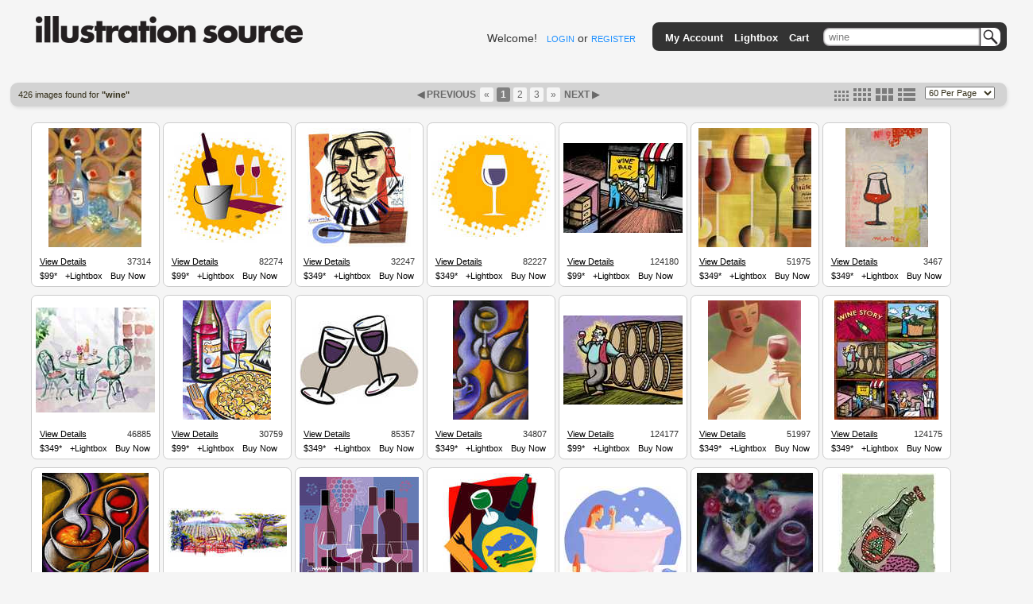

--- FILE ---
content_type: text/html; charset=utf-8
request_url: https://www.illustrationsource.com/stock/search/wine/
body_size: 10907
content:


<!DOCTYPE HTML PUBLIC "-//W3C//DTD HTML 4.01//EN">

<head>


<title>Illustration Source - Stock Illustration</title>
<meta name="description" content="Premium selection of royalty free and rights managed stock art and stock illustration.">


<link rel="stylesheet" type="text/css" href="https://s3.amazonaws.com/static.illustrationsource.com/base/css/ReMooz.css" />
<link rel="stylesheet" type="text/css" href="https://s3.amazonaws.com/static.illustrationsource.com/css/SqueezeBox.css" />
<link rel="stylesheet" href="https://s3.amazonaws.com/static.illustrationsource.com/css/base.css" type="text/css">

    <link rel="stylesheet" href="https://s3.amazonaws.com/static.illustrationsource.com/css/sis_base.css" type="text/css">
    
<link rel="stylesheet" href="https://s3.amazonaws.com/static.illustrationsource.com/css/tips.css" type="text/css">


    <link rel="stylesheet" href="https://s3.amazonaws.com/static.illustrationsource.com/css/search.css" type="text/css">
    
    
    
    <link rel="stylesheet" href="https://s3.amazonaws.com/static.illustrationsource.com/css/lightbox.css" type="text/css">

    <style>
        .tip-title {
            text-align:left;
            width:300px;
            padding:5px 12px;
            font-weight:normal;
        }
        
    </style>


<script type="text/javascript" src="https://s3.amazonaws.com/static.illustrationsource.com/js/mootools.js"></script>
<script type="text/javascript" src="https://s3.amazonaws.com/static.illustrationsource.com/js/more.js"></script>
<script type="text/javascript" src="https://s3.amazonaws.com/static.illustrationsource.com/base/js/ReMooz.js"></script>
<script type="text/javascript" src="https://s3.amazonaws.com/static.illustrationsource.com/base/js/Observer.js"></script>
<script type="text/javascript" src="https://s3.amazonaws.com/static.illustrationsource.com/js/SqueezeBox.js"></script>
<script type="text/javascript" src="https://s3.amazonaws.com/static.illustrationsource.com/base/js/base.js"></script>

    <script type="text/javascript" src="https://s3.amazonaws.com/static.illustrationsource.com/base/js/search.js"></script>
    


</head>

<body>
<div class="ie_center">
<div id="everything">
	
    <div id="header">
		<a class="logoImage" href="/"><img src="https://s3.amazonaws.com/static.illustrationsource.com/graphics/illustration_source_logo.png" alt="Illustration Source"></a>
        
		
        	
	            
	                <div id="username">
	    				Welcome!&nbsp;&nbsp;
	    				<a class="menu login" id = "loginLink" href="/stock/login/" rel="{handler:'iframe', size:{x:420, y:320}}">LOGIN</a> or
	    				<a class="menu" href="/stock/register/?next=/stock/search/wine/?">REGISTER</a>
	    			</div>
	            
	        
        
			<!--No whitespace inorder to preserve spacing between images ... sorry :(-->
			<ul id = "topGreyBar">
			    
        <img id = "pngLeft" src="https://s3.amazonaws.com/static.illustrationsource.com/base/graphics/sis_bar/left.png">
		                	
				
			        <li class = "barItem barLink">
						<a class = "TextTwo login" id = "accountMenuLink" href="/stock/login/" rel="{handler:'iframe', size:{x:420, y:320}}">My Account</a>
						<ul class = "list">
						<li><a class = "TextTwo login" id = "loginMenuLink" href="/stock/login/" rel="{handler:'iframe', size:{x:420, y:320}}">Login</a></li>
						<li><a class = "TextTwo" href="/stock/register/">Register</a></li>
						
		<img id = "insideRight" src="https://s3.amazonaws.com/static.illustrationsource.com/base/graphics/sis_bar/inside_right.png">					
		<img id = "dropLeft" src="https://s3.amazonaws.com/static.illustrationsource.com/base/graphics/sis_bar/left.png">
		<img id = "fillNarrow" src = "https://s3.amazonaws.com/static.illustrationsource.com/base/graphics/sis_bar/fill.png">
		<img id = "dropRight" src="https://s3.amazonaws.com/static.illustrationsource.com/base/graphics/sis_bar/right.png">
		
						</ul>
					</li>
				
				                
				<li class = "barLink">
					
						<a class = "TextTwo login" href="/stock/login/" rel="{handler:'iframe', size:{x:420, y:320}}">Lightbox</a>
					
				</li>
				<li class = "barLink">
					
						<a class = "TextTwo login" href="/stock/login/" rel="{handler:'iframe', size:{x:420, y:320}}">Cart</a>&nbsp;
					
				</li>
				
		
				
					<li id = "searchItem" class = "barItem barLink">
	                    <div id = "input">
	                    	<div id = "inputContainer"><form  method="get" id = 'search' action="/stock/search/"><input id = "query" class="query" name="query" value="wine" type="text"><button type="submit" id="SearchButton"></button></div>
	                    </div>
						<ul class = "list" id = "searchList">
							<li>
								<span class = "option">Order-By:</span>
	                                
	                                    <input type = "radio" name = "order" value = "relevance" CHECKED><span class = "Text" >Relevance</span>
	                                    <input type = "radio" name = "order" value = "newest"><span class = "Text" >Newest First</span>
	                                
							</li>
			                <li>
			                    <span class="option">Color:</span>
	                            
	                                <input class = "Text" name="color" value="CHECKED" type="checkbox" CHECKED><span class = "Text" >Color</span>
	                                <input class = "Text" name="grey" value="CHECKED" type="checkbox" CHECKED><span class = "Text" >Black  White</span>
	                            
			        		</li>
	                        
        <input name="illustration" value="True" type="hidden">
        
	                        
	                        <li><a class = "Text" id = "advanced-search" href = '/stock/advanced-search/'>More options...</a></li>
							<input name="filter" value="CHECKED" type="hidden">
							<input name="square" value="CHECKED" type="hidden">
							<input name="horizontal" value="CHECKED" type="hidden">
							<input name="panoramic" value="CHECKED" type="hidden">
							<input name="vertical" value="CHECKED" type="hidden">
							<input name="vcd" value="CHECKED" type="hidden">
							<input name="99" value="CHECKED" type="hidden">
							<input name="349" value="CHECKED" type="hidden">					
						</form>
						
		<img id = "insideLeft" src="https://s3.amazonaws.com/static.illustrationsource.com/base/graphics/sis_bar/inside_left.png">					
		<img id = "dropLeft" src="https://s3.amazonaws.com/static.illustrationsource.com/base/graphics/sis_bar/left.png">
		<img id = "searchFill" src = "https://s3.amazonaws.com/static.illustrationsource.com/base/graphics/sis_bar/fill.png">
		<img id = "dropRight" src="https://s3.amazonaws.com/static.illustrationsource.com/base/graphics/sis_bar/right.png">
		</ul>
		</li>
		
				
				
		<img id = "pngRight" src="https://s3.amazonaws.com/static.illustrationsource.com/base/graphics/sis_bar/right.png">
		    	
			</ul>
		 <!-- End search_bar block-->
    </div> <!-- end header div -->




    <div id="navBar">
        <div id="searchResultInfo" class="smallText">
            <h>426 images found for <b>"wine"</b></h>
        </div>
        
            <div id="paginator"><span style="color:#696969; font-weight:bold;">&#9664;&nbsp;PREVIOUS&nbsp;</span><a class='no-underline' href="?page=1" title="First Page"><span class="paginate-first">&laquo;</span></a><span class="paginate-current" title="Current Page">1</span><a class='no-underline' href="?page=2&size=medium" title="Page 2"><span class="paginate-link">2</span></a><a class='no-underline' href="?page=3&size=medium" title="Page 3"><span class="paginate-link">3</span></a><a class='no-underline' href="?page=8&size=medium" title="Last Page"><span class="paginate-last">&raquo;</span></a><a id="nextPage" href="?page=2&size=medium">
                    NEXT&nbsp;&#9654;
                </a></div>
            <div id="search_layout_choices">
                <form id = "results_per_page" method = 'get' action = "?page=1&size=medium">
                    <select id="per_page_selector" name="results_per_page" class="smallText">
                        <option value="30" >30 Per Page</option>
                        <option value="60" selected>60 Per Page</option>
                        <option value="90" >90 Per Page</option>
                        <option value="120" >120 Per Page</option>
                    </select>
                    
                </form>
                <div id="imageSizes">
                    <span class="size"><a href="?size=small&page=1" title="set thumbnail size to small"><img src="https://s3.amazonaws.com/static.illustrationsource.com/base/graphics/smallResult.png" border="0"></a></span>
                    <span class="size"><a href="?size=medium&page=1" title="set thumbnail size to medium"><img src="https://s3.amazonaws.com/static.illustrationsource.com/base/graphics/mediumResult.png" border="0"></a></span>
                    <span class="size"><a href="?size=large&page=1" title="set thumbnail size to large"><img src="https://s3.amazonaws.com/static.illustrationsource.com/base/graphics/largeResult.png" border="0"></a></span>
                    <span class="size"><a href="?size=list&page=1" title="set thumbnail size to list"><img src="https://s3.amazonaws.com/static.illustrationsource.com/base/graphics/listResult.png" border="0"></a></span>
                </div>
            </div>
        
    </div>

    <div id="content">
        
            <ul id="searchResults">
        

        
            

            
                <li class="resultBox" alt="37314">

                <div class="thumbnail">
                    <a id="7.37314" href="https://s3.amazonaws.com/thumbnails.illustrationsource.com/huge.7.37314.JPG" class="remooz-element" title="Linda Montgomery - Table With Wine And Glasses" caption="<a class = 'artist-link' href = '/stock/artist/linda-montgomery/'>Linda Montgomery</a> <a class = 'caption-link' href = '/stock/image/37314/table-with-wine-and-glasses'>37314</a><br>Table With Wine And Glasses<br>">
                        
                        
                            <img src="https://s3.amazonaws.com/thumbnails.illustrationsource.com/medium.7.37314.JPG"/>
                        
                        
                        
                    </a>
                </div>
                

                
                    <div class="infoBar">
                        <div>
                            <div style="float:left;padding:3px 0 3px 10px"><a style="text-decoration:underline;" href="/stock/image/37314/table-with-wine-and-glasses/?&results_per_page=1&detail=TRUE&page=1" title="show details for image">View Details</a></div>
                            <div style="float:right;padding:3px 10px 3px 0">37314</div>
                        </div>
                    </div>
                    <div class="infoBar">
                        <div class="tips">
                            <a class="item tips">$99*</a>
                        </div>
                        
                            <a class="lb_login item" id="37314" href = "/stock/login/?next=/stock/search/wine/?" rel="{classWindow:37314, handler:'iframe', size:{x:420, y:280}}" title="add this image to lightbox">+Lightbox</a>
                            <a class="cart_login item" id="37314" href = "/stock/login/?next=/stock/search/wine/?" rel="{classWindow:37314, handler:'iframe', size:{x:420, y:280}}" title="add this image to cart">Buy Now</a>
                        
                    </div>
                    
                

                
                </li>
            
                <li class="resultBox" alt="82274">

                <div class="thumbnail">
                    <a id="16.82274" href="https://s3.amazonaws.com/thumbnails.illustrationsource.com/huge.16.82274.JPG" class="remooz-element" title="Chad J. Shaffer - Wine Bottle And Glasses" caption="<a class = 'artist-link' href = '/stock/artist/chad-j-shaffer/'>Chad J. Shaffer</a> <a class = 'caption-link' href = '/stock/image/82274/wine-bottle-and-glasses'>82274</a><br>Wine Bottle And Glasses<br>">
                        
                        
                            <img src="https://s3.amazonaws.com/thumbnails.illustrationsource.com/medium.16.82274.JPG"/>
                        
                        
                        
                    </a>
                </div>
                

                
                    <div class="infoBar">
                        <div>
                            <div style="float:left;padding:3px 0 3px 10px"><a style="text-decoration:underline;" href="/stock/image/82274/wine-bottle-and-glasses/?&results_per_page=1&detail=TRUE&page=2" title="show details for image">View Details</a></div>
                            <div style="float:right;padding:3px 10px 3px 0">82274</div>
                        </div>
                    </div>
                    <div class="infoBar">
                        <div class="tips">
                            <a class="item tips">$99*</a>
                        </div>
                        
                            <a class="lb_login item" id="82274" href = "/stock/login/?next=/stock/search/wine/?" rel="{classWindow:82274, handler:'iframe', size:{x:420, y:280}}" title="add this image to lightbox">+Lightbox</a>
                            <a class="cart_login item" id="82274" href = "/stock/login/?next=/stock/search/wine/?" rel="{classWindow:82274, handler:'iframe', size:{x:420, y:280}}" title="add this image to cart">Buy Now</a>
                        
                    </div>
                    
                

                
                </li>
            
                <li class="resultBox" alt="32247">

                <div class="thumbnail">
                    <a id="6.32247" href="https://s3.amazonaws.com/thumbnails.illustrationsource.com/huge.6.32247.JPG" class="remooz-element" title="Laurie Rosenwald - Man Holding Wine Glass" caption="<a class = 'artist-link' href = '/stock/artist/laurie-rosenwald/'>Laurie Rosenwald</a> <a class = 'caption-link' href = '/stock/image/32247/man-holding-wine-glass'>32247</a><br>Man Holding Wine Glass<br>">
                        
                        
                            <img src="https://s3.amazonaws.com/thumbnails.illustrationsource.com/medium.6.32247.JPG"/>
                        
                        
                        
                    </a>
                </div>
                

                
                    <div class="infoBar">
                        <div>
                            <div style="float:left;padding:3px 0 3px 10px"><a style="text-decoration:underline;" href="/stock/image/32247/man-holding-wine-glass/?&results_per_page=1&detail=TRUE&page=3" title="show details for image">View Details</a></div>
                            <div style="float:right;padding:3px 10px 3px 0">32247</div>
                        </div>
                    </div>
                    <div class="infoBar">
                        <div class="tips">
                            <a class="item tips">$349*</a>
                        </div>
                        
                            <a class="lb_login item" id="32247" href = "/stock/login/?next=/stock/search/wine/?" rel="{classWindow:32247, handler:'iframe', size:{x:420, y:280}}" title="add this image to lightbox">+Lightbox</a>
                            <a class="cart_login item" id="32247" href = "/stock/login/?next=/stock/search/wine/?" rel="{classWindow:32247, handler:'iframe', size:{x:420, y:280}}" title="add this image to cart">Buy Now</a>
                        
                    </div>
                    
                

                
                </li>
            
                <li class="resultBox" alt="82227">

                <div class="thumbnail">
                    <a id="16.82227" href="https://s3.amazonaws.com/thumbnails.illustrationsource.com/huge.16.82227.JPG" class="remooz-element" title="Chad J. Shaffer - Wine Glass" caption="<a class = 'artist-link' href = '/stock/artist/chad-j-shaffer/'>Chad J. Shaffer</a> <a class = 'caption-link' href = '/stock/image/82227/wine-glass'>82227</a><br>Wine Glass<br>">
                        
                        
                            <img src="https://s3.amazonaws.com/thumbnails.illustrationsource.com/medium.16.82227.JPG"/>
                        
                        
                        
                    </a>
                </div>
                

                
                    <div class="infoBar">
                        <div>
                            <div style="float:left;padding:3px 0 3px 10px"><a style="text-decoration:underline;" href="/stock/image/82227/wine-glass/?&results_per_page=1&detail=TRUE&page=4" title="show details for image">View Details</a></div>
                            <div style="float:right;padding:3px 10px 3px 0">82227</div>
                        </div>
                    </div>
                    <div class="infoBar">
                        <div class="tips">
                            <a class="item tips">$349*</a>
                        </div>
                        
                            <a class="lb_login item" id="82227" href = "/stock/login/?next=/stock/search/wine/?" rel="{classWindow:82227, handler:'iframe', size:{x:420, y:280}}" title="add this image to lightbox">+Lightbox</a>
                            <a class="cart_login item" id="82227" href = "/stock/login/?next=/stock/search/wine/?" rel="{classWindow:82227, handler:'iframe', size:{x:420, y:280}}" title="add this image to cart">Buy Now</a>
                        
                    </div>
                    
                

                
                </li>
            
                <li class="resultBox" alt="124180">

                <div class="thumbnail">
                    <a id="24.124180" href="https://s3.amazonaws.com/thumbnails.illustrationsource.com/huge.24.124180.JPG" class="remooz-element" title="Alberto Ruggieri - Wine distributor delivering wine to wine bar" caption="<a class = 'artist-link' href = '/stock/artist/alberto-ruggieri/'>Alberto Ruggieri</a> <a class = 'caption-link' href = '/stock/image/124180/wine-distributor-delivering-wine-to-wine-bar'>124180</a><br>Wine distributor delivering wine to wine bar<br>">
                        
                        
                            <img src="https://s3.amazonaws.com/thumbnails.illustrationsource.com/medium.24.124180.JPG"/>
                        
                        
                        
                    </a>
                </div>
                

                
                    <div class="infoBar">
                        <div>
                            <div style="float:left;padding:3px 0 3px 10px"><a style="text-decoration:underline;" href="/stock/image/124180/wine-distributor-delivering-wine-to-wine-bar/?&results_per_page=1&detail=TRUE&page=5" title="show details for image">View Details</a></div>
                            <div style="float:right;padding:3px 10px 3px 0">124180</div>
                        </div>
                    </div>
                    <div class="infoBar">
                        <div class="tips">
                            <a class="item tips">$99*</a>
                        </div>
                        
                            <a class="lb_login item" id="124180" href = "/stock/login/?next=/stock/search/wine/?" rel="{classWindow:124180, handler:'iframe', size:{x:420, y:280}}" title="add this image to lightbox">+Lightbox</a>
                            <a class="cart_login item" id="124180" href = "/stock/login/?next=/stock/search/wine/?" rel="{classWindow:124180, handler:'iframe', size:{x:420, y:280}}" title="add this image to cart">Buy Now</a>
                        
                    </div>
                    
                

                
                </li>
            
                <li class="resultBox" alt="51975">

                <div class="thumbnail">
                    <a id="10.51975" href="https://s3.amazonaws.com/thumbnails.illustrationsource.com/huge.10.51975.JPG" class="remooz-element" title="Coco Masuda - Wine" caption="<a class = 'artist-link' href = '/stock/artist/coco-masuda/'>Coco Masuda</a> <a class = 'caption-link' href = '/stock/image/51975/wine'>51975</a><br>Wine<br>">
                        
                        
                            <img src="https://s3.amazonaws.com/thumbnails.illustrationsource.com/medium.10.51975.JPG"/>
                        
                        
                        
                    </a>
                </div>
                

                
                    <div class="infoBar">
                        <div>
                            <div style="float:left;padding:3px 0 3px 10px"><a style="text-decoration:underline;" href="/stock/image/51975/wine/?&results_per_page=1&detail=TRUE&page=6" title="show details for image">View Details</a></div>
                            <div style="float:right;padding:3px 10px 3px 0">51975</div>
                        </div>
                    </div>
                    <div class="infoBar">
                        <div class="tips">
                            <a class="item tips">$349*</a>
                        </div>
                        
                            <a class="lb_login item" id="51975" href = "/stock/login/?next=/stock/search/wine/?" rel="{classWindow:51975, handler:'iframe', size:{x:420, y:280}}" title="add this image to lightbox">+Lightbox</a>
                            <a class="cart_login item" id="51975" href = "/stock/login/?next=/stock/search/wine/?" rel="{classWindow:51975, handler:'iframe', size:{x:420, y:280}}" title="add this image to cart">Buy Now</a>
                        
                    </div>
                    
                

                
                </li>
            
                <li class="resultBox" alt="3467">

                <div class="thumbnail">
                    <a id="0.3467" href="https://s3.amazonaws.com/thumbnails.illustrationsource.com/huge.0.3467.JPG" class="remooz-element" title="John Nelson - Glass of red wine, close-up" caption="<a class = 'artist-link' href = '/stock/artist/john-nelson/'>John Nelson</a> <a class = 'caption-link' href = '/stock/image/3467/glass-of-red-wine-close-up'>3467</a><br>Glass of red wine, close-up<br>">
                        
                        
                            <img src="https://s3.amazonaws.com/thumbnails.illustrationsource.com/medium.0.3467.JPG"/>
                        
                        
                        
                    </a>
                </div>
                

                
                    <div class="infoBar">
                        <div>
                            <div style="float:left;padding:3px 0 3px 10px"><a style="text-decoration:underline;" href="/stock/image/3467/glass-of-red-wine-close-up/?&results_per_page=1&detail=TRUE&page=7" title="show details for image">View Details</a></div>
                            <div style="float:right;padding:3px 10px 3px 0">3467</div>
                        </div>
                    </div>
                    <div class="infoBar">
                        <div class="tips">
                            <a class="item tips">$349*</a>
                        </div>
                        
                            <a class="lb_login item" id="3467" href = "/stock/login/?next=/stock/search/wine/?" rel="{classWindow:3467, handler:'iframe', size:{x:420, y:280}}" title="add this image to lightbox">+Lightbox</a>
                            <a class="cart_login item" id="3467" href = "/stock/login/?next=/stock/search/wine/?" rel="{classWindow:3467, handler:'iframe', size:{x:420, y:280}}" title="add this image to cart">Buy Now</a>
                        
                    </div>
                    
                

                
                </li>
            
                <li class="resultBox" alt="46885">

                <div class="thumbnail">
                    <a id="9.46885" href="https://s3.amazonaws.com/thumbnails.illustrationsource.com/huge.9.46885.JPG" class="remooz-element" title="Muriel Schmalberg Ullman - Wine On The Patio" caption="<a class = 'artist-link' href = '/stock/artist/muriel-schmalberg-ullman/'>Muriel Schmalberg Ullman</a> <a class = 'caption-link' href = '/stock/image/46885/wine-on-the-patio'>46885</a><br>Wine On The Patio<br>">
                        
                        
                            <img src="https://s3.amazonaws.com/thumbnails.illustrationsource.com/medium.9.46885.JPG"/>
                        
                        
                        
                    </a>
                </div>
                

                
                    <div class="infoBar">
                        <div>
                            <div style="float:left;padding:3px 0 3px 10px"><a style="text-decoration:underline;" href="/stock/image/46885/wine-on-the-patio/?&results_per_page=1&detail=TRUE&page=8" title="show details for image">View Details</a></div>
                            <div style="float:right;padding:3px 10px 3px 0">46885</div>
                        </div>
                    </div>
                    <div class="infoBar">
                        <div class="tips">
                            <a class="item tips">$349*</a>
                        </div>
                        
                            <a class="lb_login item" id="46885" href = "/stock/login/?next=/stock/search/wine/?" rel="{classWindow:46885, handler:'iframe', size:{x:420, y:280}}" title="add this image to lightbox">+Lightbox</a>
                            <a class="cart_login item" id="46885" href = "/stock/login/?next=/stock/search/wine/?" rel="{classWindow:46885, handler:'iframe', size:{x:420, y:280}}" title="add this image to cart">Buy Now</a>
                        
                    </div>
                    
                

                
                </li>
            
                <li class="resultBox" alt="30759">

                <div class="thumbnail">
                    <a id="6.30759" href="https://s3.amazonaws.com/thumbnails.illustrationsource.com/huge.6.30759.JPG" class="remooz-element" title="Jude Maceren - Wine with pizza on plate" caption="<a class = 'artist-link' href = '/stock/artist/jude-maceren/'>Jude Maceren</a> <a class = 'caption-link' href = '/stock/image/30759/wine-with-pizza-on-plate'>30759</a><br>Wine with pizza on plate<br>">
                        
                        
                            <img src="https://s3.amazonaws.com/thumbnails.illustrationsource.com/medium.6.30759.JPG"/>
                        
                        
                        
                    </a>
                </div>
                

                
                    <div class="infoBar">
                        <div>
                            <div style="float:left;padding:3px 0 3px 10px"><a style="text-decoration:underline;" href="/stock/image/30759/wine-with-pizza-on-plate/?&results_per_page=1&detail=TRUE&page=9" title="show details for image">View Details</a></div>
                            <div style="float:right;padding:3px 10px 3px 0">30759</div>
                        </div>
                    </div>
                    <div class="infoBar">
                        <div class="tips">
                            <a class="item tips">$99*</a>
                        </div>
                        
                            <a class="lb_login item" id="30759" href = "/stock/login/?next=/stock/search/wine/?" rel="{classWindow:30759, handler:'iframe', size:{x:420, y:280}}" title="add this image to lightbox">+Lightbox</a>
                            <a class="cart_login item" id="30759" href = "/stock/login/?next=/stock/search/wine/?" rel="{classWindow:30759, handler:'iframe', size:{x:420, y:280}}" title="add this image to cart">Buy Now</a>
                        
                    </div>
                    
                

                
                </li>
            
                <li class="resultBox" alt="85357">

                <div class="thumbnail">
                    <a id="17.85357" href="https://s3.amazonaws.com/thumbnails.illustrationsource.com/huge.17.85357.JPG" class="remooz-element" title="Steven Golem - Two Wine Glasses" caption="<a class = 'artist-link' href = '/stock/artist/steven-golem/'>Steven Golem</a> <a class = 'caption-link' href = '/stock/image/85357/two-wine-glasses'>85357</a><br>Two Wine Glasses<br>">
                        
                        
                            <img src="https://s3.amazonaws.com/thumbnails.illustrationsource.com/medium.17.85357.JPG"/>
                        
                        
                        
                    </a>
                </div>
                

                
                    <div class="infoBar">
                        <div>
                            <div style="float:left;padding:3px 0 3px 10px"><a style="text-decoration:underline;" href="/stock/image/85357/two-wine-glasses/?&results_per_page=1&detail=TRUE&page=10" title="show details for image">View Details</a></div>
                            <div style="float:right;padding:3px 10px 3px 0">85357</div>
                        </div>
                    </div>
                    <div class="infoBar">
                        <div class="tips">
                            <a class="item tips">$349*</a>
                        </div>
                        
                            <a class="lb_login item" id="85357" href = "/stock/login/?next=/stock/search/wine/?" rel="{classWindow:85357, handler:'iframe', size:{x:420, y:280}}" title="add this image to lightbox">+Lightbox</a>
                            <a class="cart_login item" id="85357" href = "/stock/login/?next=/stock/search/wine/?" rel="{classWindow:85357, handler:'iframe', size:{x:420, y:280}}" title="add this image to cart">Buy Now</a>
                        
                    </div>
                    
                

                
                </li>
            
                <li class="resultBox" alt="34807">

                <div class="thumbnail">
                    <a id="6.34807" href="https://s3.amazonaws.com/thumbnails.illustrationsource.com/huge.6.34807.JPG" class="remooz-element" title="Leon Zernitsky - Wine And Coffee" caption="<a class = 'artist-link' href = '/stock/artist/leon-zernitsky/'>Leon Zernitsky</a> <a class = 'caption-link' href = '/stock/image/34807/wine-and-coffee'>34807</a><br>Wine And Coffee<br>">
                        
                        
                            <img src="https://s3.amazonaws.com/thumbnails.illustrationsource.com/medium.6.34807.JPG"/>
                        
                        
                        
                    </a>
                </div>
                

                
                    <div class="infoBar">
                        <div>
                            <div style="float:left;padding:3px 0 3px 10px"><a style="text-decoration:underline;" href="/stock/image/34807/wine-and-coffee/?&results_per_page=1&detail=TRUE&page=11" title="show details for image">View Details</a></div>
                            <div style="float:right;padding:3px 10px 3px 0">34807</div>
                        </div>
                    </div>
                    <div class="infoBar">
                        <div class="tips">
                            <a class="item tips">$349*</a>
                        </div>
                        
                            <a class="lb_login item" id="34807" href = "/stock/login/?next=/stock/search/wine/?" rel="{classWindow:34807, handler:'iframe', size:{x:420, y:280}}" title="add this image to lightbox">+Lightbox</a>
                            <a class="cart_login item" id="34807" href = "/stock/login/?next=/stock/search/wine/?" rel="{classWindow:34807, handler:'iframe', size:{x:420, y:280}}" title="add this image to cart">Buy Now</a>
                        
                    </div>
                    
                

                
                </li>
            
                <li class="resultBox" alt="124177">

                <div class="thumbnail">
                    <a id="24.124177" href="https://s3.amazonaws.com/thumbnails.illustrationsource.com/huge.24.124177.JPG" class="remooz-element" title="Alberto Ruggieri - Wine maker testing a glass of wine" caption="<a class = 'artist-link' href = '/stock/artist/alberto-ruggieri/'>Alberto Ruggieri</a> <a class = 'caption-link' href = '/stock/image/124177/wine-maker-testing-a-glass-of-wine'>124177</a><br>Wine maker testing a glass of wine<br>">
                        
                        
                            <img src="https://s3.amazonaws.com/thumbnails.illustrationsource.com/medium.24.124177.JPG"/>
                        
                        
                        
                    </a>
                </div>
                

                
                    <div class="infoBar">
                        <div>
                            <div style="float:left;padding:3px 0 3px 10px"><a style="text-decoration:underline;" href="/stock/image/124177/wine-maker-testing-a-glass-of-wine/?&results_per_page=1&detail=TRUE&page=12" title="show details for image">View Details</a></div>
                            <div style="float:right;padding:3px 10px 3px 0">124177</div>
                        </div>
                    </div>
                    <div class="infoBar">
                        <div class="tips">
                            <a class="item tips">$99*</a>
                        </div>
                        
                            <a class="lb_login item" id="124177" href = "/stock/login/?next=/stock/search/wine/?" rel="{classWindow:124177, handler:'iframe', size:{x:420, y:280}}" title="add this image to lightbox">+Lightbox</a>
                            <a class="cart_login item" id="124177" href = "/stock/login/?next=/stock/search/wine/?" rel="{classWindow:124177, handler:'iframe', size:{x:420, y:280}}" title="add this image to cart">Buy Now</a>
                        
                    </div>
                    
                

                
                </li>
            
                <li class="resultBox" alt="51997">

                <div class="thumbnail">
                    <a id="10.51997" href="https://s3.amazonaws.com/thumbnails.illustrationsource.com/huge.10.51997.JPG" class="remooz-element" title="Coco Masuda - Woman Drinking Wine" caption="<a class = 'artist-link' href = '/stock/artist/coco-masuda/'>Coco Masuda</a> <a class = 'caption-link' href = '/stock/image/51997/woman-drinking-wine'>51997</a><br>Woman Drinking Wine<br>">
                        
                        
                            <img src="https://s3.amazonaws.com/thumbnails.illustrationsource.com/medium.10.51997.JPG"/>
                        
                        
                        
                    </a>
                </div>
                

                
                    <div class="infoBar">
                        <div>
                            <div style="float:left;padding:3px 0 3px 10px"><a style="text-decoration:underline;" href="/stock/image/51997/woman-drinking-wine/?&results_per_page=1&detail=TRUE&page=13" title="show details for image">View Details</a></div>
                            <div style="float:right;padding:3px 10px 3px 0">51997</div>
                        </div>
                    </div>
                    <div class="infoBar">
                        <div class="tips">
                            <a class="item tips">$349*</a>
                        </div>
                        
                            <a class="lb_login item" id="51997" href = "/stock/login/?next=/stock/search/wine/?" rel="{classWindow:51997, handler:'iframe', size:{x:420, y:280}}" title="add this image to lightbox">+Lightbox</a>
                            <a class="cart_login item" id="51997" href = "/stock/login/?next=/stock/search/wine/?" rel="{classWindow:51997, handler:'iframe', size:{x:420, y:280}}" title="add this image to cart">Buy Now</a>
                        
                    </div>
                    
                

                
                </li>
            
                <li class="resultBox" alt="124175">

                <div class="thumbnail">
                    <a id="24.124175" href="https://s3.amazonaws.com/thumbnails.illustrationsource.com/huge.24.124175.JPG" class="remooz-element" title="Alberto Ruggieri - Cartoon of wine production" caption="<a class = 'artist-link' href = '/stock/artist/alberto-ruggieri/'>Alberto Ruggieri</a> <a class = 'caption-link' href = '/stock/image/124175/cartoon-of-wine-production'>124175</a><br>Cartoon of wine production<br>">
                        
                        
                            <img src="https://s3.amazonaws.com/thumbnails.illustrationsource.com/medium.24.124175.JPG"/>
                        
                        
                        
                    </a>
                </div>
                

                
                    <div class="infoBar">
                        <div>
                            <div style="float:left;padding:3px 0 3px 10px"><a style="text-decoration:underline;" href="/stock/image/124175/cartoon-of-wine-production/?&results_per_page=1&detail=TRUE&page=14" title="show details for image">View Details</a></div>
                            <div style="float:right;padding:3px 10px 3px 0">124175</div>
                        </div>
                    </div>
                    <div class="infoBar">
                        <div class="tips">
                            <a class="item tips">$349*</a>
                        </div>
                        
                            <a class="lb_login item" id="124175" href = "/stock/login/?next=/stock/search/wine/?" rel="{classWindow:124175, handler:'iframe', size:{x:420, y:280}}" title="add this image to lightbox">+Lightbox</a>
                            <a class="cart_login item" id="124175" href = "/stock/login/?next=/stock/search/wine/?" rel="{classWindow:124175, handler:'iframe', size:{x:420, y:280}}" title="add this image to cart">Buy Now</a>
                        
                    </div>
                    
                

                
                </li>
            
                <li class="resultBox" alt="521590">

                <div class="thumbnail">
                    <a id="104.521590" href="https://s3.amazonaws.com/thumbnails.illustrationsource.com/huge.104.521590.JPG" class="remooz-element" title="Leon Zernitsky - Soup and Wine" caption="<a class = 'artist-link' href = '/stock/artist/leon-zernitsky/'>Leon Zernitsky</a> <a class = 'caption-link' href = '/stock/image/521590/soup-and-wine'>521590</a><br>Soup and Wine<br>">
                        
                        
                            <img src="https://s3.amazonaws.com/thumbnails.illustrationsource.com/medium.104.521590.JPG"/>
                        
                        
                        
                    </a>
                </div>
                

                
                    <div class="infoBar">
                        <div>
                            <div style="float:left;padding:3px 0 3px 10px"><a style="text-decoration:underline;" href="/stock/image/521590/soup-and-wine/?&results_per_page=1&detail=TRUE&page=15" title="show details for image">View Details</a></div>
                            <div style="float:right;padding:3px 10px 3px 0">521590</div>
                        </div>
                    </div>
                    <div class="infoBar">
                        <div class="tips">
                            <a class="item tips">$349*</a>
                        </div>
                        
                            <a class="lb_login item" id="521590" href = "/stock/login/?next=/stock/search/wine/?" rel="{classWindow:521590, handler:'iframe', size:{x:420, y:280}}" title="add this image to lightbox">+Lightbox</a>
                            <a class="cart_login item" id="521590" href = "/stock/login/?next=/stock/search/wine/?" rel="{classWindow:521590, handler:'iframe', size:{x:420, y:280}}" title="add this image to cart">Buy Now</a>
                        
                    </div>
                    
                

                
                </li>
            
                <li class="resultBox" alt="41936">

                <div class="thumbnail">
                    <a id="8.41936" href="https://s3.amazonaws.com/thumbnails.illustrationsource.com/huge.8.41936.JPG" class="remooz-element" title="Jacqui Morgan - Vineyard With Table" caption="<a class = 'artist-link' href = '/stock/artist/jacqui-morgan/'>Jacqui Morgan</a> <a class = 'caption-link' href = '/stock/image/41936/vineyard-with-table'>41936</a><br>Vineyard With Table<br>">
                        
                        
                            <img src="https://s3.amazonaws.com/thumbnails.illustrationsource.com/medium.8.41936.JPG"/>
                        
                        
                        
                    </a>
                </div>
                

                
                    <div class="infoBar">
                        <div>
                            <div style="float:left;padding:3px 0 3px 10px"><a style="text-decoration:underline;" href="/stock/image/41936/vineyard-with-table/?&results_per_page=1&detail=TRUE&page=16" title="show details for image">View Details</a></div>
                            <div style="float:right;padding:3px 10px 3px 0">41936</div>
                        </div>
                    </div>
                    <div class="infoBar">
                        <div class="tips">
                            <a class="item tips">$349*</a>
                        </div>
                        
                            <a class="lb_login item" id="41936" href = "/stock/login/?next=/stock/search/wine/?" rel="{classWindow:41936, handler:'iframe', size:{x:420, y:280}}" title="add this image to lightbox">+Lightbox</a>
                            <a class="cart_login item" id="41936" href = "/stock/login/?next=/stock/search/wine/?" rel="{classWindow:41936, handler:'iframe', size:{x:420, y:280}}" title="add this image to cart">Buy Now</a>
                        
                    </div>
                    
                

                
                </li>
            
                <li class="resultBox" alt="315213">

                <div class="thumbnail">
                    <a id="63.315213" href="https://s3.amazonaws.com/thumbnails.illustrationsource.com/huge.63.315213.JPG" class="remooz-element" title="Alexander Barsky - Illustration of wine bottles and glasses" caption="<a class = 'artist-link' href = '/stock/artist/alexander-barsky/'>Alexander Barsky</a> <a class = 'caption-link' href = '/stock/image/315213/illustration-of-wine-bottles-and-glasses'>315213</a><br>Illustration of wine bottles and glasses<br>">
                        
                        
                            <img src="https://s3.amazonaws.com/thumbnails.illustrationsource.com/medium.63.315213.JPG"/>
                        
                        
                        
                    </a>
                </div>
                

                
                    <div class="infoBar">
                        <div>
                            <div style="float:left;padding:3px 0 3px 10px"><a style="text-decoration:underline;" href="/stock/image/315213/illustration-of-wine-bottles-and-glasses/?&results_per_page=1&detail=TRUE&page=17" title="show details for image">View Details</a></div>
                            <div style="float:right;padding:3px 10px 3px 0">315213</div>
                        </div>
                    </div>
                    <div class="infoBar">
                        <div class="tips">
                            <a class="item tips">$349*</a>
                        </div>
                        
                            <a class="lb_login item" id="315213" href = "/stock/login/?next=/stock/search/wine/?" rel="{classWindow:315213, handler:'iframe', size:{x:420, y:280}}" title="add this image to lightbox">+Lightbox</a>
                            <a class="cart_login item" id="315213" href = "/stock/login/?next=/stock/search/wine/?" rel="{classWindow:315213, handler:'iframe', size:{x:420, y:280}}" title="add this image to cart">Buy Now</a>
                        
                    </div>
                    
                

                
                </li>
            
                <li class="resultBox" alt="74609">

                <div class="thumbnail">
                    <a id="14.74609" href="https://s3.amazonaws.com/thumbnails.illustrationsource.com/huge.14.74609.JPG" class="remooz-element" title="Laura Tedeschi - Place Setting With Fish, Asparagus And Wine" caption="<a class = 'artist-link' href = '/stock/artist/laura-tedeschi/'>Laura Tedeschi</a> <a class = 'caption-link' href = '/stock/image/74609/place-setting-with-fish-asparagus-and-wine'>74609</a><br>Place Setting With Fish, Asparagus And Wine<br>">
                        
                        
                            <img src="https://s3.amazonaws.com/thumbnails.illustrationsource.com/medium.14.74609.JPG"/>
                        
                        
                        
                    </a>
                </div>
                

                
                    <div class="infoBar">
                        <div>
                            <div style="float:left;padding:3px 0 3px 10px"><a style="text-decoration:underline;" href="/stock/image/74609/place-setting-with-fish-asparagus-and-wine/?&results_per_page=1&detail=TRUE&page=18" title="show details for image">View Details</a></div>
                            <div style="float:right;padding:3px 10px 3px 0">74609</div>
                        </div>
                    </div>
                    <div class="infoBar">
                        <div class="tips">
                            <a class="item tips">$349*</a>
                        </div>
                        
                            <a class="lb_login item" id="74609" href = "/stock/login/?next=/stock/search/wine/?" rel="{classWindow:74609, handler:'iframe', size:{x:420, y:280}}" title="add this image to lightbox">+Lightbox</a>
                            <a class="cart_login item" id="74609" href = "/stock/login/?next=/stock/search/wine/?" rel="{classWindow:74609, handler:'iframe', size:{x:420, y:280}}" title="add this image to cart">Buy Now</a>
                        
                    </div>
                    
                

                
                </li>
            
                <li class="resultBox" alt="49973">

                <div class="thumbnail">
                    <a id="9.49973" href="https://s3.amazonaws.com/thumbnails.illustrationsource.com/huge.9.49973.JPG" class="remooz-element" title="Dan Yaccarino - Woman In Bathtub With Wine" caption="<a class = 'artist-link' href = '/stock/artist/dan-yaccarino/'>Dan Yaccarino</a> <a class = 'caption-link' href = '/stock/image/49973/woman-in-bathtub-with-wine'>49973</a><br>Woman In Bathtub With Wine<br>">
                        
                        
                            <img src="https://s3.amazonaws.com/thumbnails.illustrationsource.com/medium.9.49973.JPG"/>
                        
                        
                        
                    </a>
                </div>
                

                
                    <div class="infoBar">
                        <div>
                            <div style="float:left;padding:3px 0 3px 10px"><a style="text-decoration:underline;" href="/stock/image/49973/woman-in-bathtub-with-wine/?&results_per_page=1&detail=TRUE&page=19" title="show details for image">View Details</a></div>
                            <div style="float:right;padding:3px 10px 3px 0">49973</div>
                        </div>
                    </div>
                    <div class="infoBar">
                        <div class="tips">
                            <a class="item tips">$349*</a>
                        </div>
                        
                            <a class="lb_login item" id="49973" href = "/stock/login/?next=/stock/search/wine/?" rel="{classWindow:49973, handler:'iframe', size:{x:420, y:280}}" title="add this image to lightbox">+Lightbox</a>
                            <a class="cart_login item" id="49973" href = "/stock/login/?next=/stock/search/wine/?" rel="{classWindow:49973, handler:'iframe', size:{x:420, y:280}}" title="add this image to cart">Buy Now</a>
                        
                    </div>
                    
                

                
                </li>
            
                <li class="resultBox" alt="37328">

                <div class="thumbnail">
                    <a id="7.37328" href="https://s3.amazonaws.com/thumbnails.illustrationsource.com/huge.7.37328.JPG" class="remooz-element" title="Linda Montgomery - Flowers And Wine Glass On Piano" caption="<a class = 'artist-link' href = '/stock/artist/linda-montgomery/'>Linda Montgomery</a> <a class = 'caption-link' href = '/stock/image/37328/flowers-and-wine-glass-on-piano'>37328</a><br>Flowers And Wine Glass On Piano<br>">
                        
                        
                            <img src="https://s3.amazonaws.com/thumbnails.illustrationsource.com/medium.7.37328.JPG"/>
                        
                        
                        
                    </a>
                </div>
                

                
                    <div class="infoBar">
                        <div>
                            <div style="float:left;padding:3px 0 3px 10px"><a style="text-decoration:underline;" href="/stock/image/37328/flowers-and-wine-glass-on-piano/?&results_per_page=1&detail=TRUE&page=20" title="show details for image">View Details</a></div>
                            <div style="float:right;padding:3px 10px 3px 0">37328</div>
                        </div>
                    </div>
                    <div class="infoBar">
                        <div class="tips">
                            <a class="item tips">$349*</a>
                        </div>
                        
                            <a class="lb_login item" id="37328" href = "/stock/login/?next=/stock/search/wine/?" rel="{classWindow:37328, handler:'iframe', size:{x:420, y:280}}" title="add this image to lightbox">+Lightbox</a>
                            <a class="cart_login item" id="37328" href = "/stock/login/?next=/stock/search/wine/?" rel="{classWindow:37328, handler:'iframe', size:{x:420, y:280}}" title="add this image to cart">Buy Now</a>
                        
                    </div>
                    
                

                
                </li>
            
                <li class="resultBox" alt="23561">

                <div class="thumbnail">
                    <a id="4.23561" href="https://s3.amazonaws.com/thumbnails.illustrationsource.com/huge.4.23561.JPG" class="remooz-element" title="Franklin Hammond - Christmas Wine Bottle" caption="<a class = 'artist-link' href = '/stock/artist/franklin-hammond/'>Franklin Hammond</a> <a class = 'caption-link' href = '/stock/image/23561/christmas-wine-bottle'>23561</a><br>Christmas Wine Bottle<br>">
                        
                        
                            <img src="https://s3.amazonaws.com/thumbnails.illustrationsource.com/medium.4.23561.JPG"/>
                        
                        
                        
                    </a>
                </div>
                

                
                    <div class="infoBar">
                        <div>
                            <div style="float:left;padding:3px 0 3px 10px"><a style="text-decoration:underline;" href="/stock/image/23561/christmas-wine-bottle/?&results_per_page=1&detail=TRUE&page=21" title="show details for image">View Details</a></div>
                            <div style="float:right;padding:3px 10px 3px 0">23561</div>
                        </div>
                    </div>
                    <div class="infoBar">
                        <div class="tips">
                            <a class="item tips">$99*</a>
                        </div>
                        
                            <a class="lb_login item" id="23561" href = "/stock/login/?next=/stock/search/wine/?" rel="{classWindow:23561, handler:'iframe', size:{x:420, y:280}}" title="add this image to lightbox">+Lightbox</a>
                            <a class="cart_login item" id="23561" href = "/stock/login/?next=/stock/search/wine/?" rel="{classWindow:23561, handler:'iframe', size:{x:420, y:280}}" title="add this image to cart">Buy Now</a>
                        
                    </div>
                    
                

                
                </li>
            
                <li class="resultBox" alt="26812">

                <div class="thumbnail">
                    <a id="5.26812" href="https://s3.amazonaws.com/thumbnails.illustrationsource.com/huge.5.26812.JPG" class="remooz-element" title="Monica Rangne - Glass of red wine, close-up" caption="<a class = 'artist-link' href = '/stock/artist/monica-rangne/'>Monica Rangne</a> <a class = 'caption-link' href = '/stock/image/26812/glass-of-red-wine-close-up'>26812</a><br>Glass of red wine, close-up<br>">
                        
                        
                            <img src="https://s3.amazonaws.com/thumbnails.illustrationsource.com/medium.5.26812.JPG"/>
                        
                        
                        
                    </a>
                </div>
                

                
                    <div class="infoBar">
                        <div>
                            <div style="float:left;padding:3px 0 3px 10px"><a style="text-decoration:underline;" href="/stock/image/26812/glass-of-red-wine-close-up/?&results_per_page=1&detail=TRUE&page=22" title="show details for image">View Details</a></div>
                            <div style="float:right;padding:3px 10px 3px 0">26812</div>
                        </div>
                    </div>
                    <div class="infoBar">
                        <div class="tips">
                            <a class="item tips">$349*</a>
                        </div>
                        
                            <a class="lb_login item" id="26812" href = "/stock/login/?next=/stock/search/wine/?" rel="{classWindow:26812, handler:'iframe', size:{x:420, y:280}}" title="add this image to lightbox">+Lightbox</a>
                            <a class="cart_login item" id="26812" href = "/stock/login/?next=/stock/search/wine/?" rel="{classWindow:26812, handler:'iframe', size:{x:420, y:280}}" title="add this image to cart">Buy Now</a>
                        
                    </div>
                    
                

                
                </li>
            
                <li class="resultBox" alt="47371">

                <div class="thumbnail">
                    <a id="9.47371" href="https://s3.amazonaws.com/thumbnails.illustrationsource.com/huge.9.47371.JPG" class="remooz-element" title="Nadia Richie - Figure pouring wine" caption="<a class = 'artist-link' href = '/stock/artist/nadia-richie/'>Nadia Richie</a> <a class = 'caption-link' href = '/stock/image/47371/figure-pouring-wine'>47371</a><br>Figure pouring wine<br>">
                        
                        
                            <img src="https://s3.amazonaws.com/thumbnails.illustrationsource.com/medium.9.47371.JPG"/>
                        
                        
                        
                    </a>
                </div>
                

                
                    <div class="infoBar">
                        <div>
                            <div style="float:left;padding:3px 0 3px 10px"><a style="text-decoration:underline;" href="/stock/image/47371/figure-pouring-wine/?&results_per_page=1&detail=TRUE&page=23" title="show details for image">View Details</a></div>
                            <div style="float:right;padding:3px 10px 3px 0">47371</div>
                        </div>
                    </div>
                    <div class="infoBar">
                        <div class="tips">
                            <a class="item tips">$349*</a>
                        </div>
                        
                            <a class="lb_login item" id="47371" href = "/stock/login/?next=/stock/search/wine/?" rel="{classWindow:47371, handler:'iframe', size:{x:420, y:280}}" title="add this image to lightbox">+Lightbox</a>
                            <a class="cart_login item" id="47371" href = "/stock/login/?next=/stock/search/wine/?" rel="{classWindow:47371, handler:'iframe', size:{x:420, y:280}}" title="add this image to cart">Buy Now</a>
                        
                    </div>
                    
                

                
                </li>
            
                <li class="resultBox" alt="83004">

                <div class="thumbnail">
                    <a id="16.83004" href="https://s3.amazonaws.com/thumbnails.illustrationsource.com/huge.16.83004.JPG" class="remooz-element" title="Rosalind Hodgkins - Stomach With Wine Glass, Food And Coffee Cup" caption="<a class = 'artist-link' href = '/stock/artist/rosalind-hodgkins/'>Rosalind Hodgkins</a> <a class = 'caption-link' href = '/stock/image/83004/stomach-with-wine-glass-food-and-coffee-cup'>83004</a><br>Stomach With Wine Glass, Food And Coffee Cup<br>">
                        
                        
                            <img src="https://s3.amazonaws.com/thumbnails.illustrationsource.com/medium.16.83004.JPG"/>
                        
                        
                        
                    </a>
                </div>
                

                
                    <div class="infoBar">
                        <div>
                            <div style="float:left;padding:3px 0 3px 10px"><a style="text-decoration:underline;" href="/stock/image/83004/stomach-with-wine-glass-food-and-coffee-cup/?&results_per_page=1&detail=TRUE&page=24" title="show details for image">View Details</a></div>
                            <div style="float:right;padding:3px 10px 3px 0">83004</div>
                        </div>
                    </div>
                    <div class="infoBar">
                        <div class="tips">
                            <a class="item tips">$349*</a>
                        </div>
                        
                            <a class="lb_login item" id="83004" href = "/stock/login/?next=/stock/search/wine/?" rel="{classWindow:83004, handler:'iframe', size:{x:420, y:280}}" title="add this image to lightbox">+Lightbox</a>
                            <a class="cart_login item" id="83004" href = "/stock/login/?next=/stock/search/wine/?" rel="{classWindow:83004, handler:'iframe', size:{x:420, y:280}}" title="add this image to cart">Buy Now</a>
                        
                    </div>
                    
                

                
                </li>
            
                <li class="resultBox" alt="495598">

                <div class="thumbnail">
                    <a id="99.495598" href="https://s3.amazonaws.com/thumbnails.illustrationsource.com/huge.99.495598.JPG" class="remooz-element" title="Vance Vasu - Champagne and wine bottles with vineyard in background" caption="<a class = 'artist-link' href = '/stock/artist/vance-vasu/'>Vance Vasu</a> <a class = 'caption-link' href = '/stock/image/495598/champagne-and-wine-bottles-with-vineyard-in-background'>495598</a><br>Champagne and wine bottles with vineyard in background<br>">
                        
                        
                            <img src="https://s3.amazonaws.com/thumbnails.illustrationsource.com/medium.99.495598.JPG"/>
                        
                        
                        
                    </a>
                </div>
                

                
                    <div class="infoBar">
                        <div>
                            <div style="float:left;padding:3px 0 3px 10px"><a style="text-decoration:underline;" href="/stock/image/495598/champagne-and-wine-bottles-with-vineyard-in-background/?&results_per_page=1&detail=TRUE&page=25" title="show details for image">View Details</a></div>
                            <div style="float:right;padding:3px 10px 3px 0">495598</div>
                        </div>
                    </div>
                    <div class="infoBar">
                        <div class="tips">
                            <a class="item tips">$349*</a>
                        </div>
                        
                            <a class="lb_login item" id="495598" href = "/stock/login/?next=/stock/search/wine/?" rel="{classWindow:495598, handler:'iframe', size:{x:420, y:280}}" title="add this image to lightbox">+Lightbox</a>
                            <a class="cart_login item" id="495598" href = "/stock/login/?next=/stock/search/wine/?" rel="{classWindow:495598, handler:'iframe', size:{x:420, y:280}}" title="add this image to cart">Buy Now</a>
                        
                    </div>
                    
                

                
                </li>
            
                <li class="resultBox" alt="39333">

                <div class="thumbnail">
                    <a id="7.39333" href="https://s3.amazonaws.com/thumbnails.illustrationsource.com/huge.7.39333.JPG" class="remooz-element" title="Jim Dandy - Hand holding wine glass" caption="<a class = 'artist-link' href = '/stock/artist/jim-dandy/'>Jim Dandy</a> <a class = 'caption-link' href = '/stock/image/39333/hand-holding-wine-glass'>39333</a><br>Hand holding wine glass<br>">
                        
                        
                            <img src="https://s3.amazonaws.com/thumbnails.illustrationsource.com/medium.7.39333.JPG"/>
                        
                        
                        
                    </a>
                </div>
                

                
                    <div class="infoBar">
                        <div>
                            <div style="float:left;padding:3px 0 3px 10px"><a style="text-decoration:underline;" href="/stock/image/39333/hand-holding-wine-glass/?&results_per_page=1&detail=TRUE&page=26" title="show details for image">View Details</a></div>
                            <div style="float:right;padding:3px 10px 3px 0">39333</div>
                        </div>
                    </div>
                    <div class="infoBar">
                        <div class="tips">
                            <a class="item tips">$349*</a>
                        </div>
                        
                            <a class="lb_login item" id="39333" href = "/stock/login/?next=/stock/search/wine/?" rel="{classWindow:39333, handler:'iframe', size:{x:420, y:280}}" title="add this image to lightbox">+Lightbox</a>
                            <a class="cart_login item" id="39333" href = "/stock/login/?next=/stock/search/wine/?" rel="{classWindow:39333, handler:'iframe', size:{x:420, y:280}}" title="add this image to cart">Buy Now</a>
                        
                    </div>
                    
                

                
                </li>
            
                <li class="resultBox" alt="3463">

                <div class="thumbnail">
                    <a id="0.3463" href="https://s3.amazonaws.com/thumbnails.illustrationsource.com/huge.0.3463.JPG" class="remooz-element" title="John Nelson - Human hand holding glass of wine, close-up" caption="<a class = 'artist-link' href = '/stock/artist/john-nelson/'>John Nelson</a> <a class = 'caption-link' href = '/stock/image/3463/human-hand-holding-glass-of-wine-close-up'>3463</a><br>Human hand holding glass of wine, close-up<br>">
                        
                        
                            <img src="https://s3.amazonaws.com/thumbnails.illustrationsource.com/medium.0.3463.JPG"/>
                        
                        
                        
                    </a>
                </div>
                

                
                    <div class="infoBar">
                        <div>
                            <div style="float:left;padding:3px 0 3px 10px"><a style="text-decoration:underline;" href="/stock/image/3463/human-hand-holding-glass-of-wine-close-up/?&results_per_page=1&detail=TRUE&page=27" title="show details for image">View Details</a></div>
                            <div style="float:right;padding:3px 10px 3px 0">3463</div>
                        </div>
                    </div>
                    <div class="infoBar">
                        <div class="tips">
                            <a class="item tips">$349*</a>
                        </div>
                        
                            <a class="lb_login item" id="3463" href = "/stock/login/?next=/stock/search/wine/?" rel="{classWindow:3463, handler:'iframe', size:{x:420, y:280}}" title="add this image to lightbox">+Lightbox</a>
                            <a class="cart_login item" id="3463" href = "/stock/login/?next=/stock/search/wine/?" rel="{classWindow:3463, handler:'iframe', size:{x:420, y:280}}" title="add this image to cart">Buy Now</a>
                        
                    </div>
                    
                

                
                </li>
            
                <li class="resultBox" alt="33198">

                <div class="thumbnail">
                    <a id="6.33198" href="https://s3.amazonaws.com/thumbnails.illustrationsource.com/huge.6.33198.JPG" class="remooz-element" title="Jacqui Morgan - Wine Bottle Opener" caption="<a class = 'artist-link' href = '/stock/artist/jacqui-morgan/'>Jacqui Morgan</a> <a class = 'caption-link' href = '/stock/image/33198/wine-bottle-opener'>33198</a><br>Wine Bottle Opener<br>">
                        
                        
                            <img src="https://s3.amazonaws.com/thumbnails.illustrationsource.com/medium.6.33198.JPG"/>
                        
                        
                        
                    </a>
                </div>
                

                
                    <div class="infoBar">
                        <div>
                            <div style="float:left;padding:3px 0 3px 10px"><a style="text-decoration:underline;" href="/stock/image/33198/wine-bottle-opener/?&results_per_page=1&detail=TRUE&page=28" title="show details for image">View Details</a></div>
                            <div style="float:right;padding:3px 10px 3px 0">33198</div>
                        </div>
                    </div>
                    <div class="infoBar">
                        <div class="tips">
                            <a class="item tips">$99*</a>
                        </div>
                        
                            <a class="lb_login item" id="33198" href = "/stock/login/?next=/stock/search/wine/?" rel="{classWindow:33198, handler:'iframe', size:{x:420, y:280}}" title="add this image to lightbox">+Lightbox</a>
                            <a class="cart_login item" id="33198" href = "/stock/login/?next=/stock/search/wine/?" rel="{classWindow:33198, handler:'iframe', size:{x:420, y:280}}" title="add this image to cart">Buy Now</a>
                        
                    </div>
                    
                

                
                </li>
            
                <li class="resultBox" alt="2498">

                <div class="thumbnail">
                    <a id="0.2498" href="https://s3.amazonaws.com/thumbnails.illustrationsource.com/huge.0.2498.JPG" class="remooz-element" title="Cory Docken - Man and woman toasting wine in restaurant" caption="<a class = 'artist-link' href = '/stock/artist/cory-docken/'>Cory Docken</a> <a class = 'caption-link' href = '/stock/image/2498/man-and-woman-toasting-wine-in-restaurant'>2498</a><br>Man and woman toasting wine in restaurant<br>">
                        
                        
                            <img src="https://s3.amazonaws.com/thumbnails.illustrationsource.com/medium.0.2498.JPG"/>
                        
                        
                        
                    </a>
                </div>
                

                
                    <div class="infoBar">
                        <div>
                            <div style="float:left;padding:3px 0 3px 10px"><a style="text-decoration:underline;" href="/stock/image/2498/man-and-woman-toasting-wine-in-restaurant/?&results_per_page=1&detail=TRUE&page=29" title="show details for image">View Details</a></div>
                            <div style="float:right;padding:3px 10px 3px 0">2498</div>
                        </div>
                    </div>
                    <div class="infoBar">
                        <div class="tips">
                            <a class="item tips">$99*</a>
                        </div>
                        
                            <a class="lb_login item" id="2498" href = "/stock/login/?next=/stock/search/wine/?" rel="{classWindow:2498, handler:'iframe', size:{x:420, y:280}}" title="add this image to lightbox">+Lightbox</a>
                            <a class="cart_login item" id="2498" href = "/stock/login/?next=/stock/search/wine/?" rel="{classWindow:2498, handler:'iframe', size:{x:420, y:280}}" title="add this image to cart">Buy Now</a>
                        
                    </div>
                    
                

                
                </li>
            
                <li class="resultBox" alt="111337">

                <div class="thumbnail">
                    <a id="22.111337" href="https://s3.amazonaws.com/thumbnails.illustrationsource.com/huge.22.111337.JPG" class="remooz-element" title="Affordable Illustration Source - Men and women by bar counter with wine" caption="<a class = 'artist-link' href = '/stock/artist/affordable-illustration-source/'>Affordable Illustration Source</a> <a class = 'caption-link' href = '/stock/image/111337/men-and-women-by-bar-counter-with-wine'>111337</a><br>Men and women by bar counter with wine<br>">
                        
                        
                            <img src="https://s3.amazonaws.com/thumbnails.illustrationsource.com/medium.22.111337.JPG"/>
                        
                        
                        
                    </a>
                </div>
                

                
                    <div class="infoBar">
                        <div>
                            <div style="float:left;padding:3px 0 3px 10px"><a style="text-decoration:underline;" href="/stock/image/111337/men-and-women-by-bar-counter-with-wine/?&results_per_page=1&detail=TRUE&page=30" title="show details for image">View Details</a></div>
                            <div style="float:right;padding:3px 10px 3px 0">111337</div>
                        </div>
                    </div>
                    <div class="infoBar">
                        <div class="tips">
                            <a class="item tips">$349*</a>
                        </div>
                        
                            <a class="lb_login item" id="111337" href = "/stock/login/?next=/stock/search/wine/?" rel="{classWindow:111337, handler:'iframe', size:{x:420, y:280}}" title="add this image to lightbox">+Lightbox</a>
                            <a class="cart_login item" id="111337" href = "/stock/login/?next=/stock/search/wine/?" rel="{classWindow:111337, handler:'iframe', size:{x:420, y:280}}" title="add this image to cart">Buy Now</a>
                        
                    </div>
                    
                

                
                </li>
            
                <li class="resultBox" alt="53766">

                <div class="thumbnail">
                    <a id="10.53766" href="https://s3.amazonaws.com/thumbnails.illustrationsource.com/huge.10.53766.JPG" class="remooz-element" title="Marion Fischer - Woman With Wine" caption="<a class = 'artist-link' href = '/stock/artist/marion-fischer/'>Marion Fischer</a> <a class = 'caption-link' href = '/stock/image/53766/woman-with-wine'>53766</a><br>Woman With Wine<br>">
                        
                        
                            <img src="https://s3.amazonaws.com/thumbnails.illustrationsource.com/medium.10.53766.JPG"/>
                        
                        
                        
                    </a>
                </div>
                

                
                    <div class="infoBar">
                        <div>
                            <div style="float:left;padding:3px 0 3px 10px"><a style="text-decoration:underline;" href="/stock/image/53766/woman-with-wine/?&results_per_page=1&detail=TRUE&page=31" title="show details for image">View Details</a></div>
                            <div style="float:right;padding:3px 10px 3px 0">53766</div>
                        </div>
                    </div>
                    <div class="infoBar">
                        <div class="tips">
                            <a class="item tips">$99*</a>
                        </div>
                        
                            <a class="lb_login item" id="53766" href = "/stock/login/?next=/stock/search/wine/?" rel="{classWindow:53766, handler:'iframe', size:{x:420, y:280}}" title="add this image to lightbox">+Lightbox</a>
                            <a class="cart_login item" id="53766" href = "/stock/login/?next=/stock/search/wine/?" rel="{classWindow:53766, handler:'iframe', size:{x:420, y:280}}" title="add this image to cart">Buy Now</a>
                        
                    </div>
                    
                

                
                </li>
            
                <li class="resultBox" alt="110830">

                <div class="thumbnail">
                    <a id="22.110830" href="https://s3.amazonaws.com/thumbnails.illustrationsource.com/huge.22.110830.JPG" class="remooz-element" title="Affordable Illustration Source - Young woman sitting on staircase with red wine" caption="<a class = 'artist-link' href = '/stock/artist/affordable-illustration-source/'>Affordable Illustration Source</a> <a class = 'caption-link' href = '/stock/image/110830/young-woman-sitting-on-staircase-with-red-wine'>110830</a><br>Young woman sitting on staircase with red wine<br>">
                        
                        
                            <img src="https://s3.amazonaws.com/thumbnails.illustrationsource.com/medium.22.110830.JPG"/>
                        
                        
                        
                    </a>
                </div>
                

                
                    <div class="infoBar">
                        <div>
                            <div style="float:left;padding:3px 0 3px 10px"><a style="text-decoration:underline;" href="/stock/image/110830/young-woman-sitting-on-staircase-with-red-wine/?&results_per_page=1&detail=TRUE&page=32" title="show details for image">View Details</a></div>
                            <div style="float:right;padding:3px 10px 3px 0">110830</div>
                        </div>
                    </div>
                    <div class="infoBar">
                        <div class="tips">
                            <a class="item tips">$349*</a>
                        </div>
                        
                            <a class="lb_login item" id="110830" href = "/stock/login/?next=/stock/search/wine/?" rel="{classWindow:110830, handler:'iframe', size:{x:420, y:280}}" title="add this image to lightbox">+Lightbox</a>
                            <a class="cart_login item" id="110830" href = "/stock/login/?next=/stock/search/wine/?" rel="{classWindow:110830, handler:'iframe', size:{x:420, y:280}}" title="add this image to cart">Buy Now</a>
                        
                    </div>
                    
                

                
                </li>
            
                <li class="resultBox" alt="54533">

                <div class="thumbnail">
                    <a id="10.54533" href="https://s3.amazonaws.com/thumbnails.illustrationsource.com/huge.10.54533.JPG" class="remooz-element" title="Vera Siffner - Woman With Wine" caption="<a class = 'artist-link' href = '/stock/artist/vera-siffner/'>Vera Siffner</a> <a class = 'caption-link' href = '/stock/image/54533/woman-with-wine'>54533</a><br>Woman With Wine<br>">
                        
                        
                            <img src="https://s3.amazonaws.com/thumbnails.illustrationsource.com/medium.10.54533.JPG"/>
                        
                        
                        
                    </a>
                </div>
                

                
                    <div class="infoBar">
                        <div>
                            <div style="float:left;padding:3px 0 3px 10px"><a style="text-decoration:underline;" href="/stock/image/54533/woman-with-wine/?&results_per_page=1&detail=TRUE&page=33" title="show details for image">View Details</a></div>
                            <div style="float:right;padding:3px 10px 3px 0">54533</div>
                        </div>
                    </div>
                    <div class="infoBar">
                        <div class="tips">
                            <a class="item tips">$349*</a>
                        </div>
                        
                            <a class="lb_login item" id="54533" href = "/stock/login/?next=/stock/search/wine/?" rel="{classWindow:54533, handler:'iframe', size:{x:420, y:280}}" title="add this image to lightbox">+Lightbox</a>
                            <a class="cart_login item" id="54533" href = "/stock/login/?next=/stock/search/wine/?" rel="{classWindow:54533, handler:'iframe', size:{x:420, y:280}}" title="add this image to cart">Buy Now</a>
                        
                    </div>
                    
                

                
                </li>
            
                <li class="resultBox" alt="23545">

                <div class="thumbnail">
                    <a id="4.23545" href="https://s3.amazonaws.com/thumbnails.illustrationsource.com/huge.4.23545.JPG" class="remooz-element" title="George Shewchuk - Urban Cafe" caption="<a class = 'artist-link' href = '/stock/artist/george-shewchuk/'>George Shewchuk</a> <a class = 'caption-link' href = '/stock/image/23545/urban-cafe'>23545</a><br>Urban Cafe<br>">
                        
                        
                            <img src="https://s3.amazonaws.com/thumbnails.illustrationsource.com/medium.4.23545.JPG"/>
                        
                        
                        
                    </a>
                </div>
                

                
                    <div class="infoBar">
                        <div>
                            <div style="float:left;padding:3px 0 3px 10px"><a style="text-decoration:underline;" href="/stock/image/23545/urban-cafe/?&results_per_page=1&detail=TRUE&page=34" title="show details for image">View Details</a></div>
                            <div style="float:right;padding:3px 10px 3px 0">23545</div>
                        </div>
                    </div>
                    <div class="infoBar">
                        <div class="tips">
                            <a class="item tips">$349*</a>
                        </div>
                        
                            <a class="lb_login item" id="23545" href = "/stock/login/?next=/stock/search/wine/?" rel="{classWindow:23545, handler:'iframe', size:{x:420, y:280}}" title="add this image to lightbox">+Lightbox</a>
                            <a class="cart_login item" id="23545" href = "/stock/login/?next=/stock/search/wine/?" rel="{classWindow:23545, handler:'iframe', size:{x:420, y:280}}" title="add this image to cart">Buy Now</a>
                        
                    </div>
                    
                

                
                </li>
            
                <li class="resultBox" alt="19566">

                <div class="thumbnail">
                    <a id="3.19566" href="https://s3.amazonaws.com/thumbnails.illustrationsource.com/huge.3.19566.JPG" class="remooz-element" title="Tony Vita - Waiter holding wine glass and tray with bottle" caption="<a class = 'artist-link' href = '/stock/artist/tony-vita/'>Tony Vita</a> <a class = 'caption-link' href = '/stock/image/19566/waiter-holding-wine-glass-and-tray-with-bottle'>19566</a><br>Waiter holding wine glass and tray with bottle<br>">
                        
                        
                            <img src="https://s3.amazonaws.com/thumbnails.illustrationsource.com/medium.3.19566.JPG"/>
                        
                        
                        
                    </a>
                </div>
                

                
                    <div class="infoBar">
                        <div>
                            <div style="float:left;padding:3px 0 3px 10px"><a style="text-decoration:underline;" href="/stock/image/19566/waiter-holding-wine-glass-and-tray-with-bottle/?&results_per_page=1&detail=TRUE&page=35" title="show details for image">View Details</a></div>
                            <div style="float:right;padding:3px 10px 3px 0">19566</div>
                        </div>
                    </div>
                    <div class="infoBar">
                        <div class="tips">
                            <a class="item tips">$349*</a>
                        </div>
                        
                            <a class="lb_login item" id="19566" href = "/stock/login/?next=/stock/search/wine/?" rel="{classWindow:19566, handler:'iframe', size:{x:420, y:280}}" title="add this image to lightbox">+Lightbox</a>
                            <a class="cart_login item" id="19566" href = "/stock/login/?next=/stock/search/wine/?" rel="{classWindow:19566, handler:'iframe', size:{x:420, y:280}}" title="add this image to cart">Buy Now</a>
                        
                    </div>
                    
                

                
                </li>
            
                <li class="resultBox" alt="54108">

                <div class="thumbnail">
                    <a id="10.54108" href="https://s3.amazonaws.com/thumbnails.illustrationsource.com/huge.10.54108.JPG" class="remooz-element" title="Vincent McIndoe - Still Life With Lobster" caption="<a class = 'artist-link' href = '/stock/artist/vincent-mcindoe/'>Vincent McIndoe</a> <a class = 'caption-link' href = '/stock/image/54108/still-life-with-lobster'>54108</a><br>Still Life With Lobster<br>">
                        
                        
                            <img src="https://s3.amazonaws.com/thumbnails.illustrationsource.com/medium.10.54108.JPG"/>
                        
                        
                        
                    </a>
                </div>
                

                
                    <div class="infoBar">
                        <div>
                            <div style="float:left;padding:3px 0 3px 10px"><a style="text-decoration:underline;" href="/stock/image/54108/still-life-with-lobster/?&results_per_page=1&detail=TRUE&page=36" title="show details for image">View Details</a></div>
                            <div style="float:right;padding:3px 10px 3px 0">54108</div>
                        </div>
                    </div>
                    <div class="infoBar">
                        <div class="tips">
                            <a class="item tips">$99*</a>
                        </div>
                        
                            <a class="lb_login item" id="54108" href = "/stock/login/?next=/stock/search/wine/?" rel="{classWindow:54108, handler:'iframe', size:{x:420, y:280}}" title="add this image to lightbox">+Lightbox</a>
                            <a class="cart_login item" id="54108" href = "/stock/login/?next=/stock/search/wine/?" rel="{classWindow:54108, handler:'iframe', size:{x:420, y:280}}" title="add this image to cart">Buy Now</a>
                        
                    </div>
                    
                

                
                </li>
            
                <li class="resultBox" alt="24087">

                <div class="thumbnail">
                    <a id="4.24087" href="https://s3.amazonaws.com/thumbnails.illustrationsource.com/huge.4.24087.JPG" class="remooz-element" title="Leon Zernitsky - Wine Festival" caption="<a class = 'artist-link' href = '/stock/artist/leon-zernitsky/'>Leon Zernitsky</a> <a class = 'caption-link' href = '/stock/image/24087/wine-festival'>24087</a><br>Wine Festival<br>">
                        
                        
                            <img src="https://s3.amazonaws.com/thumbnails.illustrationsource.com/medium.4.24087.JPG"/>
                        
                        
                        
                    </a>
                </div>
                

                
                    <div class="infoBar">
                        <div>
                            <div style="float:left;padding:3px 0 3px 10px"><a style="text-decoration:underline;" href="/stock/image/24087/wine-festival/?&results_per_page=1&detail=TRUE&page=37" title="show details for image">View Details</a></div>
                            <div style="float:right;padding:3px 10px 3px 0">24087</div>
                        </div>
                    </div>
                    <div class="infoBar">
                        <div class="tips">
                            <a class="item tips">$349*</a>
                        </div>
                        
                            <a class="lb_login item" id="24087" href = "/stock/login/?next=/stock/search/wine/?" rel="{classWindow:24087, handler:'iframe', size:{x:420, y:280}}" title="add this image to lightbox">+Lightbox</a>
                            <a class="cart_login item" id="24087" href = "/stock/login/?next=/stock/search/wine/?" rel="{classWindow:24087, handler:'iframe', size:{x:420, y:280}}" title="add this image to cart">Buy Now</a>
                        
                    </div>
                    
                

                
                </li>
            
                <li class="resultBox" alt="143819">

                <div class="thumbnail">
                    <a id="28.143819" href="https://s3.amazonaws.com/thumbnails.illustrationsource.com/huge.28.143819.JPG" class="remooz-element" title="Jim Dandy - Illustration of a menu and a glass of red wine" caption="<a class = 'artist-link' href = '/stock/artist/jim-dandy/'>Jim Dandy</a> <a class = 'caption-link' href = '/stock/image/143819/illustration-of-a-menu-and-a-glass-of-red-wine'>143819</a><br>Illustration of a menu and a glass of red wine<br>">
                        
                        
                            <img src="https://s3.amazonaws.com/thumbnails.illustrationsource.com/medium.28.143819.JPG"/>
                        
                        
                        
                    </a>
                </div>
                

                
                    <div class="infoBar">
                        <div>
                            <div style="float:left;padding:3px 0 3px 10px"><a style="text-decoration:underline;" href="/stock/image/143819/illustration-of-a-menu-and-a-glass-of-red-wine/?&results_per_page=1&detail=TRUE&page=38" title="show details for image">View Details</a></div>
                            <div style="float:right;padding:3px 10px 3px 0">143819</div>
                        </div>
                    </div>
                    <div class="infoBar">
                        <div class="tips">
                            <a class="item tips">$349*</a>
                        </div>
                        
                            <a class="lb_login item" id="143819" href = "/stock/login/?next=/stock/search/wine/?" rel="{classWindow:143819, handler:'iframe', size:{x:420, y:280}}" title="add this image to lightbox">+Lightbox</a>
                            <a class="cart_login item" id="143819" href = "/stock/login/?next=/stock/search/wine/?" rel="{classWindow:143819, handler:'iframe', size:{x:420, y:280}}" title="add this image to cart">Buy Now</a>
                        
                    </div>
                    
                

                
                </li>
            
                <li class="resultBox" alt="32419">

                <div class="thumbnail">
                    <a id="6.32419" href="https://s3.amazonaws.com/thumbnails.illustrationsource.com/huge.6.32419.JPG" class="remooz-element" title="Jill Butler - Wines" caption="<a class = 'artist-link' href = '/stock/artist/jill-butler/'>Jill Butler</a> <a class = 'caption-link' href = '/stock/image/32419/wines'>32419</a><br>Wines<br>">
                        
                        
                            <img src="https://s3.amazonaws.com/thumbnails.illustrationsource.com/medium.6.32419.JPG"/>
                        
                        
                        
                    </a>
                </div>
                

                
                    <div class="infoBar">
                        <div>
                            <div style="float:left;padding:3px 0 3px 10px"><a style="text-decoration:underline;" href="/stock/image/32419/wines/?&results_per_page=1&detail=TRUE&page=39" title="show details for image">View Details</a></div>
                            <div style="float:right;padding:3px 10px 3px 0">32419</div>
                        </div>
                    </div>
                    <div class="infoBar">
                        <div class="tips">
                            <a class="item tips">$349*</a>
                        </div>
                        
                            <a class="lb_login item" id="32419" href = "/stock/login/?next=/stock/search/wine/?" rel="{classWindow:32419, handler:'iframe', size:{x:420, y:280}}" title="add this image to lightbox">+Lightbox</a>
                            <a class="cart_login item" id="32419" href = "/stock/login/?next=/stock/search/wine/?" rel="{classWindow:32419, handler:'iframe', size:{x:420, y:280}}" title="add this image to cart">Buy Now</a>
                        
                    </div>
                    
                

                
                </li>
            
                <li class="resultBox" alt="37931">

                <div class="thumbnail">
                    <a id="7.37931" href="https://s3.amazonaws.com/thumbnails.illustrationsource.com/huge.7.37931.JPG" class="remooz-element" title="Larry Moore - Wine Bottle And Glass" caption="<a class = 'artist-link' href = '/stock/artist/larry-moore/'>Larry Moore</a> <a class = 'caption-link' href = '/stock/image/37931/wine-bottle-and-glass'>37931</a><br>Wine Bottle And Glass<br>">
                        
                        
                            <img src="https://s3.amazonaws.com/thumbnails.illustrationsource.com/medium.7.37931.JPG"/>
                        
                        
                        
                    </a>
                </div>
                

                
                    <div class="infoBar">
                        <div>
                            <div style="float:left;padding:3px 0 3px 10px"><a style="text-decoration:underline;" href="/stock/image/37931/wine-bottle-and-glass/?&results_per_page=1&detail=TRUE&page=40" title="show details for image">View Details</a></div>
                            <div style="float:right;padding:3px 10px 3px 0">37931</div>
                        </div>
                    </div>
                    <div class="infoBar">
                        <div class="tips">
                            <a class="item tips">$349*</a>
                        </div>
                        
                            <a class="lb_login item" id="37931" href = "/stock/login/?next=/stock/search/wine/?" rel="{classWindow:37931, handler:'iframe', size:{x:420, y:280}}" title="add this image to lightbox">+Lightbox</a>
                            <a class="cart_login item" id="37931" href = "/stock/login/?next=/stock/search/wine/?" rel="{classWindow:37931, handler:'iframe', size:{x:420, y:280}}" title="add this image to cart">Buy Now</a>
                        
                    </div>
                    
                

                
                </li>
            
                <li class="resultBox" alt="31446">

                <div class="thumbnail">
                    <a id="6.31446" href="https://s3.amazonaws.com/thumbnails.illustrationsource.com/huge.6.31446.JPG" class="remooz-element" title="Young Sook Cho - Wine And Music" caption="<a class = 'artist-link' href = '/stock/artist/young-sook-cho/'>Young Sook Cho</a> <a class = 'caption-link' href = '/stock/image/31446/wine-and-music'>31446</a><br>Wine And Music<br>">
                        
                        
                            <img src="https://s3.amazonaws.com/thumbnails.illustrationsource.com/medium.6.31446.JPG"/>
                        
                        
                        
                    </a>
                </div>
                

                
                    <div class="infoBar">
                        <div>
                            <div style="float:left;padding:3px 0 3px 10px"><a style="text-decoration:underline;" href="/stock/image/31446/wine-and-music/?&results_per_page=1&detail=TRUE&page=41" title="show details for image">View Details</a></div>
                            <div style="float:right;padding:3px 10px 3px 0">31446</div>
                        </div>
                    </div>
                    <div class="infoBar">
                        <div class="tips">
                            <a class="item tips">$349*</a>
                        </div>
                        
                            <a class="lb_login item" id="31446" href = "/stock/login/?next=/stock/search/wine/?" rel="{classWindow:31446, handler:'iframe', size:{x:420, y:280}}" title="add this image to lightbox">+Lightbox</a>
                            <a class="cart_login item" id="31446" href = "/stock/login/?next=/stock/search/wine/?" rel="{classWindow:31446, handler:'iframe', size:{x:420, y:280}}" title="add this image to cart">Buy Now</a>
                        
                    </div>
                    
                

                
                </li>
            
                <li class="resultBox" alt="8007">

                <div class="thumbnail">
                    <a id="1.8007" href="https://s3.amazonaws.com/thumbnails.illustrationsource.com/huge.1.8007.JPG" class="remooz-element" title="Bek Shakirov - Couple toasting with wine" caption="<a class = 'artist-link' href = '/stock/artist/bek-shakirov/'>Bek Shakirov</a> <a class = 'caption-link' href = '/stock/image/8007/couple-toasting-with-wine'>8007</a><br>Couple toasting with wine<br>">
                        
                        
                            <img src="https://s3.amazonaws.com/thumbnails.illustrationsource.com/medium.1.8007.JPG"/>
                        
                        
                        
                    </a>
                </div>
                

                
                    <div class="infoBar">
                        <div>
                            <div style="float:left;padding:3px 0 3px 10px"><a style="text-decoration:underline;" href="/stock/image/8007/couple-toasting-with-wine/?&results_per_page=1&detail=TRUE&page=42" title="show details for image">View Details</a></div>
                            <div style="float:right;padding:3px 10px 3px 0">8007</div>
                        </div>
                    </div>
                    <div class="infoBar">
                        <div class="tips">
                            <a class="item tips">$99*</a>
                        </div>
                        
                            <a class="lb_login item" id="8007" href = "/stock/login/?next=/stock/search/wine/?" rel="{classWindow:8007, handler:'iframe', size:{x:420, y:280}}" title="add this image to lightbox">+Lightbox</a>
                            <a class="cart_login item" id="8007" href = "/stock/login/?next=/stock/search/wine/?" rel="{classWindow:8007, handler:'iframe', size:{x:420, y:280}}" title="add this image to cart">Buy Now</a>
                        
                    </div>
                    
                

                
                </li>
            
                <li class="resultBox" alt="5607">

                <div class="thumbnail">
                    <a id="1.5607" href="https://s3.amazonaws.com/thumbnails.illustrationsource.com/huge.1.5607.JPG" class="remooz-element" title="Valerie Spain - Watercolor of wine bottle and glass on table" caption="<a class = 'artist-link' href = '/stock/artist/valerie-spain/'>Valerie Spain</a> <a class = 'caption-link' href = '/stock/image/5607/watercolor-of-wine-bottle-and-glass-on-table'>5607</a><br>Watercolor of wine bottle and glass on table<br>">
                        
                        
                            <img src="https://s3.amazonaws.com/thumbnails.illustrationsource.com/medium.1.5607.JPG"/>
                        
                        
                        
                    </a>
                </div>
                

                
                    <div class="infoBar">
                        <div>
                            <div style="float:left;padding:3px 0 3px 10px"><a style="text-decoration:underline;" href="/stock/image/5607/watercolor-of-wine-bottle-and-glass-on-table/?&results_per_page=1&detail=TRUE&page=43" title="show details for image">View Details</a></div>
                            <div style="float:right;padding:3px 10px 3px 0">5607</div>
                        </div>
                    </div>
                    <div class="infoBar">
                        <div class="tips">
                            <a class="item tips">$349*</a>
                        </div>
                        
                            <a class="lb_login item" id="5607" href = "/stock/login/?next=/stock/search/wine/?" rel="{classWindow:5607, handler:'iframe', size:{x:420, y:280}}" title="add this image to lightbox">+Lightbox</a>
                            <a class="cart_login item" id="5607" href = "/stock/login/?next=/stock/search/wine/?" rel="{classWindow:5607, handler:'iframe', size:{x:420, y:280}}" title="add this image to cart">Buy Now</a>
                        
                    </div>
                    
                

                
                </li>
            
                <li class="resultBox" alt="54401">

                <div class="thumbnail">
                    <a id="10.54401" href="https://s3.amazonaws.com/thumbnails.illustrationsource.com/huge.10.54401.JPG" class="remooz-element" title="Tony Heron - Italian Picnic" caption="<a class = 'artist-link' href = '/stock/artist/tony-heron/'>Tony Heron</a> <a class = 'caption-link' href = '/stock/image/54401/italian-picnic'>54401</a><br>Italian Picnic<br>">
                        
                        
                            <img src="https://s3.amazonaws.com/thumbnails.illustrationsource.com/medium.10.54401.JPG"/>
                        
                        
                        
                    </a>
                </div>
                

                
                    <div class="infoBar">
                        <div>
                            <div style="float:left;padding:3px 0 3px 10px"><a style="text-decoration:underline;" href="/stock/image/54401/italian-picnic/?&results_per_page=1&detail=TRUE&page=44" title="show details for image">View Details</a></div>
                            <div style="float:right;padding:3px 10px 3px 0">54401</div>
                        </div>
                    </div>
                    <div class="infoBar">
                        <div class="tips">
                            <a class="item tips">$99*</a>
                        </div>
                        
                            <a class="lb_login item" id="54401" href = "/stock/login/?next=/stock/search/wine/?" rel="{classWindow:54401, handler:'iframe', size:{x:420, y:280}}" title="add this image to lightbox">+Lightbox</a>
                            <a class="cart_login item" id="54401" href = "/stock/login/?next=/stock/search/wine/?" rel="{classWindow:54401, handler:'iframe', size:{x:420, y:280}}" title="add this image to cart">Buy Now</a>
                        
                    </div>
                    
                

                
                </li>
            
                <li class="resultBox" alt="433456">

                <div class="thumbnail">
                    <a id="86.433456" href="https://s3.amazonaws.com/thumbnails.illustrationsource.com/huge.86.433456.JPG" class="remooz-element" title="Coco Masuda - Man holding wine glass" caption="<a class = 'artist-link' href = '/stock/artist/coco-masuda/'>Coco Masuda</a> <a class = 'caption-link' href = '/stock/image/433456/man-holding-wine-glass'>433456</a><br>Man holding wine glass<br>">
                        
                        
                            <img src="https://s3.amazonaws.com/thumbnails.illustrationsource.com/medium.86.433456.JPG"/>
                        
                        
                        
                    </a>
                </div>
                

                
                    <div class="infoBar">
                        <div>
                            <div style="float:left;padding:3px 0 3px 10px"><a style="text-decoration:underline;" href="/stock/image/433456/man-holding-wine-glass/?&results_per_page=1&detail=TRUE&page=45" title="show details for image">View Details</a></div>
                            <div style="float:right;padding:3px 10px 3px 0">433456</div>
                        </div>
                    </div>
                    <div class="infoBar">
                        <div class="tips">
                            <a class="item tips">$349*</a>
                        </div>
                        
                            <a class="lb_login item" id="433456" href = "/stock/login/?next=/stock/search/wine/?" rel="{classWindow:433456, handler:'iframe', size:{x:420, y:280}}" title="add this image to lightbox">+Lightbox</a>
                            <a class="cart_login item" id="433456" href = "/stock/login/?next=/stock/search/wine/?" rel="{classWindow:433456, handler:'iframe', size:{x:420, y:280}}" title="add this image to cart">Buy Now</a>
                        
                    </div>
                    
                

                
                </li>
            
                <li class="resultBox" alt="76379">

                <div class="thumbnail">
                    <a id="15.76379" href="https://s3.amazonaws.com/thumbnails.illustrationsource.com/huge.15.76379.JPG" class="remooz-element" title="Linda Montgomery - Wine" caption="<a class = 'artist-link' href = '/stock/artist/linda-montgomery/'>Linda Montgomery</a> <a class = 'caption-link' href = '/stock/image/76379/wine'>76379</a><br>Wine<br>">
                        
                        
                            <img src="https://s3.amazonaws.com/thumbnails.illustrationsource.com/medium.15.76379.JPG"/>
                        
                        
                        
                    </a>
                </div>
                

                
                    <div class="infoBar">
                        <div>
                            <div style="float:left;padding:3px 0 3px 10px"><a style="text-decoration:underline;" href="/stock/image/76379/wine/?&results_per_page=1&detail=TRUE&page=46" title="show details for image">View Details</a></div>
                            <div style="float:right;padding:3px 10px 3px 0">76379</div>
                        </div>
                    </div>
                    <div class="infoBar">
                        <div class="tips">
                            <a class="item tips">$349*</a>
                        </div>
                        
                            <a class="lb_login item" id="76379" href = "/stock/login/?next=/stock/search/wine/?" rel="{classWindow:76379, handler:'iframe', size:{x:420, y:280}}" title="add this image to lightbox">+Lightbox</a>
                            <a class="cart_login item" id="76379" href = "/stock/login/?next=/stock/search/wine/?" rel="{classWindow:76379, handler:'iframe', size:{x:420, y:280}}" title="add this image to cart">Buy Now</a>
                        
                    </div>
                    
                

                
                </li>
            
                <li class="resultBox" alt="505951">

                <div class="thumbnail">
                    <a id="101.505951" href="https://s3.amazonaws.com/thumbnails.illustrationsource.com/huge.101.505951.JPG" class="remooz-element" title="McClatchy - Tribune - Mman ordering wine while his date looks on" caption="<a class = 'artist-link' href = '/stock/artist/mcclatchy-tribune/'>McClatchy - Tribune</a> <a class = 'caption-link' href = '/stock/image/505951/mman-ordering-wine-while-his-date-looks-on'>505951</a><br>Mman ordering wine while his date looks on<br>">
                        
                        
                            <img src="https://s3.amazonaws.com/thumbnails.illustrationsource.com/medium.101.505951.JPG"/>
                        
                        
                        
                    </a>
                </div>
                

                
                    <div class="infoBar">
                        <div>
                            <div style="float:left;padding:3px 0 3px 10px"><a style="text-decoration:underline;" href="/stock/image/505951/mman-ordering-wine-while-his-date-looks-on/?&results_per_page=1&detail=TRUE&page=47" title="show details for image">View Details</a></div>
                            <div style="float:right;padding:3px 10px 3px 0">505951</div>
                        </div>
                    </div>
                    <div class="infoBar">
                        <div class="tips">
                            <a class="item tips">$349*</a>
                        </div>
                        
                            <a class="lb_login item" id="505951" href = "/stock/login/?next=/stock/search/wine/?" rel="{classWindow:505951, handler:'iframe', size:{x:420, y:280}}" title="add this image to lightbox">+Lightbox</a>
                            <a class="cart_login item" id="505951" href = "/stock/login/?next=/stock/search/wine/?" rel="{classWindow:505951, handler:'iframe', size:{x:420, y:280}}" title="add this image to cart">Buy Now</a>
                        
                    </div>
                    
                

                
                </li>
            
                <li class="resultBox" alt="111028">

                <div class="thumbnail">
                    <a id="22.111028" href="https://s3.amazonaws.com/thumbnails.illustrationsource.com/huge.22.111028.JPG" class="remooz-element" title="Affordable Illustration Source - Woman holding bottle of wine in supermarket" caption="<a class = 'artist-link' href = '/stock/artist/affordable-illustration-source/'>Affordable Illustration Source</a> <a class = 'caption-link' href = '/stock/image/111028/woman-holding-bottle-of-wine-in-supermarket'>111028</a><br>Woman holding bottle of wine in supermarket<br>">
                        
                        
                            <img src="https://s3.amazonaws.com/thumbnails.illustrationsource.com/medium.22.111028.JPG"/>
                        
                        
                        
                    </a>
                </div>
                

                
                    <div class="infoBar">
                        <div>
                            <div style="float:left;padding:3px 0 3px 10px"><a style="text-decoration:underline;" href="/stock/image/111028/woman-holding-bottle-of-wine-in-supermarket/?&results_per_page=1&detail=TRUE&page=48" title="show details for image">View Details</a></div>
                            <div style="float:right;padding:3px 10px 3px 0">111028</div>
                        </div>
                    </div>
                    <div class="infoBar">
                        <div class="tips">
                            <a class="item tips">$349*</a>
                        </div>
                        
                            <a class="lb_login item" id="111028" href = "/stock/login/?next=/stock/search/wine/?" rel="{classWindow:111028, handler:'iframe', size:{x:420, y:280}}" title="add this image to lightbox">+Lightbox</a>
                            <a class="cart_login item" id="111028" href = "/stock/login/?next=/stock/search/wine/?" rel="{classWindow:111028, handler:'iframe', size:{x:420, y:280}}" title="add this image to cart">Buy Now</a>
                        
                    </div>
                    
                

                
                </li>
            
                <li class="resultBox" alt="521573">

                <div class="thumbnail">
                    <a id="104.521573" href="https://s3.amazonaws.com/thumbnails.illustrationsource.com/huge.104.521573.JPG" class="remooz-element" title="Leon Zernitsky - Bottled Wine" caption="<a class = 'artist-link' href = '/stock/artist/leon-zernitsky/'>Leon Zernitsky</a> <a class = 'caption-link' href = '/stock/image/521573/bottled-wine'>521573</a><br>Bottled Wine<br>">
                        
                        
                            <img src="https://s3.amazonaws.com/thumbnails.illustrationsource.com/medium.104.521573.JPG"/>
                        
                        
                        
                    </a>
                </div>
                

                
                    <div class="infoBar">
                        <div>
                            <div style="float:left;padding:3px 0 3px 10px"><a style="text-decoration:underline;" href="/stock/image/521573/bottled-wine/?&results_per_page=1&detail=TRUE&page=49" title="show details for image">View Details</a></div>
                            <div style="float:right;padding:3px 10px 3px 0">521573</div>
                        </div>
                    </div>
                    <div class="infoBar">
                        <div class="tips">
                            <a class="item tips">$349*</a>
                        </div>
                        
                            <a class="lb_login item" id="521573" href = "/stock/login/?next=/stock/search/wine/?" rel="{classWindow:521573, handler:'iframe', size:{x:420, y:280}}" title="add this image to lightbox">+Lightbox</a>
                            <a class="cart_login item" id="521573" href = "/stock/login/?next=/stock/search/wine/?" rel="{classWindow:521573, handler:'iframe', size:{x:420, y:280}}" title="add this image to cart">Buy Now</a>
                        
                    </div>
                    
                

                
                </li>
            
                <li class="resultBox" alt="110825">

                <div class="thumbnail">
                    <a id="22.110825" href="https://s3.amazonaws.com/thumbnails.illustrationsource.com/huge.22.110825.JPG" class="remooz-element" title="Affordable Illustration Source - Woman holding wine bottle and glass, close-up" caption="<a class = 'artist-link' href = '/stock/artist/affordable-illustration-source/'>Affordable Illustration Source</a> <a class = 'caption-link' href = '/stock/image/110825/woman-holding-wine-bottle-and-glass-close-up'>110825</a><br>Woman holding wine bottle and glass, close-up<br>">
                        
                        
                            <img src="https://s3.amazonaws.com/thumbnails.illustrationsource.com/medium.22.110825.JPG"/>
                        
                        
                        
                    </a>
                </div>
                

                
                    <div class="infoBar">
                        <div>
                            <div style="float:left;padding:3px 0 3px 10px"><a style="text-decoration:underline;" href="/stock/image/110825/woman-holding-wine-bottle-and-glass-close-up/?&results_per_page=1&detail=TRUE&page=50" title="show details for image">View Details</a></div>
                            <div style="float:right;padding:3px 10px 3px 0">110825</div>
                        </div>
                    </div>
                    <div class="infoBar">
                        <div class="tips">
                            <a class="item tips">$99*</a>
                        </div>
                        
                            <a class="lb_login item" id="110825" href = "/stock/login/?next=/stock/search/wine/?" rel="{classWindow:110825, handler:'iframe', size:{x:420, y:280}}" title="add this image to lightbox">+Lightbox</a>
                            <a class="cart_login item" id="110825" href = "/stock/login/?next=/stock/search/wine/?" rel="{classWindow:110825, handler:'iframe', size:{x:420, y:280}}" title="add this image to cart">Buy Now</a>
                        
                    </div>
                    
                

                
                </li>
            
                <li class="resultBox" alt="111097">

                <div class="thumbnail">
                    <a id="22.111097" href="https://s3.amazonaws.com/thumbnails.illustrationsource.com/huge.22.111097.JPG" class="remooz-element" title="Affordable Illustration Source - Man pouring wine for women" caption="<a class = 'artist-link' href = '/stock/artist/affordable-illustration-source/'>Affordable Illustration Source</a> <a class = 'caption-link' href = '/stock/image/111097/man-pouring-wine-for-women'>111097</a><br>Man pouring wine for women<br>">
                        
                        
                            <img src="https://s3.amazonaws.com/thumbnails.illustrationsource.com/medium.22.111097.JPG"/>
                        
                        
                        
                    </a>
                </div>
                

                
                    <div class="infoBar">
                        <div>
                            <div style="float:left;padding:3px 0 3px 10px"><a style="text-decoration:underline;" href="/stock/image/111097/man-pouring-wine-for-women/?&results_per_page=1&detail=TRUE&page=51" title="show details for image">View Details</a></div>
                            <div style="float:right;padding:3px 10px 3px 0">111097</div>
                        </div>
                    </div>
                    <div class="infoBar">
                        <div class="tips">
                            <a class="item tips">$99*</a>
                        </div>
                        
                            <a class="lb_login item" id="111097" href = "/stock/login/?next=/stock/search/wine/?" rel="{classWindow:111097, handler:'iframe', size:{x:420, y:280}}" title="add this image to lightbox">+Lightbox</a>
                            <a class="cart_login item" id="111097" href = "/stock/login/?next=/stock/search/wine/?" rel="{classWindow:111097, handler:'iframe', size:{x:420, y:280}}" title="add this image to cart">Buy Now</a>
                        
                    </div>
                    
                

                
                </li>
            
                <li class="resultBox" alt="2036">

                <div class="thumbnail">
                    <a id="0.2036" href="https://s3.amazonaws.com/thumbnails.illustrationsource.com/huge.0.2036.JPG" class="remooz-element" title="Scott Menchin - A scene at a wine tasting class" caption="<a class = 'artist-link' href = '/stock/artist/scott-menchin/'>Scott Menchin</a> <a class = 'caption-link' href = '/stock/image/2036/a-scene-at-a-wine-tasting-class'>2036</a><br>A scene at a wine tasting class<br>">
                        
                        
                            <img src="https://s3.amazonaws.com/thumbnails.illustrationsource.com/medium.0.2036.JPG"/>
                        
                        
                        
                    </a>
                </div>
                

                
                    <div class="infoBar">
                        <div>
                            <div style="float:left;padding:3px 0 3px 10px"><a style="text-decoration:underline;" href="/stock/image/2036/a-scene-at-a-wine-tasting-class/?&results_per_page=1&detail=TRUE&page=52" title="show details for image">View Details</a></div>
                            <div style="float:right;padding:3px 10px 3px 0">2036</div>
                        </div>
                    </div>
                    <div class="infoBar">
                        <div class="tips">
                            <a class="item tips">$349*</a>
                        </div>
                        
                            <a class="lb_login item" id="2036" href = "/stock/login/?next=/stock/search/wine/?" rel="{classWindow:2036, handler:'iframe', size:{x:420, y:280}}" title="add this image to lightbox">+Lightbox</a>
                            <a class="cart_login item" id="2036" href = "/stock/login/?next=/stock/search/wine/?" rel="{classWindow:2036, handler:'iframe', size:{x:420, y:280}}" title="add this image to cart">Buy Now</a>
                        
                    </div>
                    
                

                
                </li>
            
                <li class="resultBox" alt="14783">

                <div class="thumbnail">
                    <a id="2.14783" href="https://s3.amazonaws.com/thumbnails.illustrationsource.com/huge.2.14783.JPG" class="remooz-element" title="Coco Masuda - Illustration of wine and food on table" caption="<a class = 'artist-link' href = '/stock/artist/coco-masuda/'>Coco Masuda</a> <a class = 'caption-link' href = '/stock/image/14783/illustration-of-wine-and-food-on-table'>14783</a><br>Illustration of wine and food on table<br>">
                        
                        
                            <img src="https://s3.amazonaws.com/thumbnails.illustrationsource.com/medium.2.14783.JPG"/>
                        
                        
                        
                    </a>
                </div>
                

                
                    <div class="infoBar">
                        <div>
                            <div style="float:left;padding:3px 0 3px 10px"><a style="text-decoration:underline;" href="/stock/image/14783/illustration-of-wine-and-food-on-table/?&results_per_page=1&detail=TRUE&page=53" title="show details for image">View Details</a></div>
                            <div style="float:right;padding:3px 10px 3px 0">14783</div>
                        </div>
                    </div>
                    <div class="infoBar">
                        <div class="tips">
                            <a class="item tips">$349*</a>
                        </div>
                        
                            <a class="lb_login item" id="14783" href = "/stock/login/?next=/stock/search/wine/?" rel="{classWindow:14783, handler:'iframe', size:{x:420, y:280}}" title="add this image to lightbox">+Lightbox</a>
                            <a class="cart_login item" id="14783" href = "/stock/login/?next=/stock/search/wine/?" rel="{classWindow:14783, handler:'iframe', size:{x:420, y:280}}" title="add this image to cart">Buy Now</a>
                        
                    </div>
                    
                

                
                </li>
            
                <li class="resultBox" alt="315177">

                <div class="thumbnail">
                    <a id="63.315177" href="https://s3.amazonaws.com/thumbnails.illustrationsource.com/huge.63.315177.JPG" class="remooz-element" title="Coco Masuda - Steak dinner and red wine" caption="<a class = 'artist-link' href = '/stock/artist/coco-masuda/'>Coco Masuda</a> <a class = 'caption-link' href = '/stock/image/315177/steak-dinner-and-red-wine'>315177</a><br>Steak dinner and red wine<br>">
                        
                        
                            <img src="https://s3.amazonaws.com/thumbnails.illustrationsource.com/medium.63.315177.JPG"/>
                        
                        
                        
                    </a>
                </div>
                

                
                    <div class="infoBar">
                        <div>
                            <div style="float:left;padding:3px 0 3px 10px"><a style="text-decoration:underline;" href="/stock/image/315177/steak-dinner-and-red-wine/?&results_per_page=1&detail=TRUE&page=54" title="show details for image">View Details</a></div>
                            <div style="float:right;padding:3px 10px 3px 0">315177</div>
                        </div>
                    </div>
                    <div class="infoBar">
                        <div class="tips">
                            <a class="item tips">$349*</a>
                        </div>
                        
                            <a class="lb_login item" id="315177" href = "/stock/login/?next=/stock/search/wine/?" rel="{classWindow:315177, handler:'iframe', size:{x:420, y:280}}" title="add this image to lightbox">+Lightbox</a>
                            <a class="cart_login item" id="315177" href = "/stock/login/?next=/stock/search/wine/?" rel="{classWindow:315177, handler:'iframe', size:{x:420, y:280}}" title="add this image to cart">Buy Now</a>
                        
                    </div>
                    
                

                
                </li>
            
                <li class="resultBox" alt="508448">

                <div class="thumbnail">
                    <a id="101.508448" href="https://s3.amazonaws.com/thumbnails.illustrationsource.com/huge.101.508448.JPG" class="remooz-element" title="McClatchy - Tribune - Wine steward, with grapes, leave and corkscrew" caption="<a class = 'artist-link' href = '/stock/artist/mcclatchy-tribune/'>McClatchy - Tribune</a> <a class = 'caption-link' href = '/stock/image/508448/wine-steward-with-grapes-leave-and-corkscrew'>508448</a><br>Wine steward, with grapes, leave and corkscrew<br>">
                        
                        
                            <img src="https://s3.amazonaws.com/thumbnails.illustrationsource.com/medium.101.508448.JPG"/>
                        
                        
                        
                    </a>
                </div>
                

                
                    <div class="infoBar">
                        <div>
                            <div style="float:left;padding:3px 0 3px 10px"><a style="text-decoration:underline;" href="/stock/image/508448/wine-steward-with-grapes-leave-and-corkscrew/?&results_per_page=1&detail=TRUE&page=55" title="show details for image">View Details</a></div>
                            <div style="float:right;padding:3px 10px 3px 0">508448</div>
                        </div>
                    </div>
                    <div class="infoBar">
                        <div class="tips">
                            <a class="item tips">$349*</a>
                        </div>
                        
                            <a class="lb_login item" id="508448" href = "/stock/login/?next=/stock/search/wine/?" rel="{classWindow:508448, handler:'iframe', size:{x:420, y:280}}" title="add this image to lightbox">+Lightbox</a>
                            <a class="cart_login item" id="508448" href = "/stock/login/?next=/stock/search/wine/?" rel="{classWindow:508448, handler:'iframe', size:{x:420, y:280}}" title="add this image to cart">Buy Now</a>
                        
                    </div>
                    
                

                
                </li>
            
                <li class="resultBox" alt="30190">

                <div class="thumbnail">
                    <a id="6.30190" href="https://s3.amazonaws.com/thumbnails.illustrationsource.com/huge.6.30190.JPG" class="remooz-element" title="Linda Montgomery - Wine And Food Outdoors" caption="<a class = 'artist-link' href = '/stock/artist/linda-montgomery/'>Linda Montgomery</a> <a class = 'caption-link' href = '/stock/image/30190/wine-and-food-outdoors'>30190</a><br>Wine And Food Outdoors<br>">
                        
                        
                            <img src="https://s3.amazonaws.com/thumbnails.illustrationsource.com/medium.6.30190.JPG"/>
                        
                        
                        
                    </a>
                </div>
                

                
                    <div class="infoBar">
                        <div>
                            <div style="float:left;padding:3px 0 3px 10px"><a style="text-decoration:underline;" href="/stock/image/30190/wine-and-food-outdoors/?&results_per_page=1&detail=TRUE&page=56" title="show details for image">View Details</a></div>
                            <div style="float:right;padding:3px 10px 3px 0">30190</div>
                        </div>
                    </div>
                    <div class="infoBar">
                        <div class="tips">
                            <a class="item tips">$349*</a>
                        </div>
                        
                            <a class="lb_login item" id="30190" href = "/stock/login/?next=/stock/search/wine/?" rel="{classWindow:30190, handler:'iframe', size:{x:420, y:280}}" title="add this image to lightbox">+Lightbox</a>
                            <a class="cart_login item" id="30190" href = "/stock/login/?next=/stock/search/wine/?" rel="{classWindow:30190, handler:'iframe', size:{x:420, y:280}}" title="add this image to cart">Buy Now</a>
                        
                    </div>
                    
                

                
                </li>
            
                <li class="resultBox" alt="508306">

                <div class="thumbnail">
                    <a id="101.508306" href="https://s3.amazonaws.com/thumbnails.illustrationsource.com/huge.101.508306.JPG" class="remooz-element" title="McClatchy - Tribune - People looking at wine list as waiter with bottles stands in background" caption="<a class = 'artist-link' href = '/stock/artist/mcclatchy-tribune/'>McClatchy - Tribune</a> <a class = 'caption-link' href = '/stock/image/508306/people-looking-at-wine-list-as-waiter-with-bottles-stands-in-background'>508306</a><br>People looking at wine list as waiter with bottles stands in background<br>">
                        
                        
                            <img src="https://s3.amazonaws.com/thumbnails.illustrationsource.com/medium.101.508306.JPG"/>
                        
                        
                        
                    </a>
                </div>
                

                
                    <div class="infoBar">
                        <div>
                            <div style="float:left;padding:3px 0 3px 10px"><a style="text-decoration:underline;" href="/stock/image/508306/people-looking-at-wine-list-as-waiter-with-bottles-stands-in-background/?&results_per_page=1&detail=TRUE&page=57" title="show details for image">View Details</a></div>
                            <div style="float:right;padding:3px 10px 3px 0">508306</div>
                        </div>
                    </div>
                    <div class="infoBar">
                        <div class="tips">
                            <a class="item tips">$349*</a>
                        </div>
                        
                            <a class="lb_login item" id="508306" href = "/stock/login/?next=/stock/search/wine/?" rel="{classWindow:508306, handler:'iframe', size:{x:420, y:280}}" title="add this image to lightbox">+Lightbox</a>
                            <a class="cart_login item" id="508306" href = "/stock/login/?next=/stock/search/wine/?" rel="{classWindow:508306, handler:'iframe', size:{x:420, y:280}}" title="add this image to cart">Buy Now</a>
                        
                    </div>
                    
                

                
                </li>
            
                <li class="resultBox" alt="143686">

                <div class="thumbnail">
                    <a id="28.143686" href="https://s3.amazonaws.com/thumbnails.illustrationsource.com/huge.28.143686.JPG" class="remooz-element" title="Jim Dandy - A graphic illustration of a party occasion" caption="<a class = 'artist-link' href = '/stock/artist/jim-dandy/'>Jim Dandy</a> <a class = 'caption-link' href = '/stock/image/143686/a-graphic-illustration-of-a-party-occasion'>143686</a><br>A graphic illustration of a party occasion<br>">
                        
                        
                            <img src="https://s3.amazonaws.com/thumbnails.illustrationsource.com/medium.28.143686.JPG"/>
                        
                        
                        
                    </a>
                </div>
                

                
                    <div class="infoBar">
                        <div>
                            <div style="float:left;padding:3px 0 3px 10px"><a style="text-decoration:underline;" href="/stock/image/143686/a-graphic-illustration-of-a-party-occasion/?&results_per_page=1&detail=TRUE&page=58" title="show details for image">View Details</a></div>
                            <div style="float:right;padding:3px 10px 3px 0">143686</div>
                        </div>
                    </div>
                    <div class="infoBar">
                        <div class="tips">
                            <a class="item tips">$349*</a>
                        </div>
                        
                            <a class="lb_login item" id="143686" href = "/stock/login/?next=/stock/search/wine/?" rel="{classWindow:143686, handler:'iframe', size:{x:420, y:280}}" title="add this image to lightbox">+Lightbox</a>
                            <a class="cart_login item" id="143686" href = "/stock/login/?next=/stock/search/wine/?" rel="{classWindow:143686, handler:'iframe', size:{x:420, y:280}}" title="add this image to cart">Buy Now</a>
                        
                    </div>
                    
                

                
                </li>
            
                <li class="resultBox" alt="110936">

                <div class="thumbnail">
                    <a id="22.110936" href="https://s3.amazonaws.com/thumbnails.illustrationsource.com/huge.22.110936.JPG" class="remooz-element" title="Affordable Illustration Source - Group of people with red wine, smiling" caption="<a class = 'artist-link' href = '/stock/artist/affordable-illustration-source/'>Affordable Illustration Source</a> <a class = 'caption-link' href = '/stock/image/110936/group-of-people-with-red-wine-smiling'>110936</a><br>Group of people with red wine, smiling<br>">
                        
                        
                            <img src="https://s3.amazonaws.com/thumbnails.illustrationsource.com/medium.22.110936.JPG"/>
                        
                        
                        
                    </a>
                </div>
                

                
                    <div class="infoBar">
                        <div>
                            <div style="float:left;padding:3px 0 3px 10px"><a style="text-decoration:underline;" href="/stock/image/110936/group-of-people-with-red-wine-smiling/?&results_per_page=1&detail=TRUE&page=59" title="show details for image">View Details</a></div>
                            <div style="float:right;padding:3px 10px 3px 0">110936</div>
                        </div>
                    </div>
                    <div class="infoBar">
                        <div class="tips">
                            <a class="item tips">$349*</a>
                        </div>
                        
                            <a class="lb_login item" id="110936" href = "/stock/login/?next=/stock/search/wine/?" rel="{classWindow:110936, handler:'iframe', size:{x:420, y:280}}" title="add this image to lightbox">+Lightbox</a>
                            <a class="cart_login item" id="110936" href = "/stock/login/?next=/stock/search/wine/?" rel="{classWindow:110936, handler:'iframe', size:{x:420, y:280}}" title="add this image to cart">Buy Now</a>
                        
                    </div>
                    
                

                
                </li>
            
                <li class="resultBox" alt="24191">

                <div class="thumbnail">
                    <a id="4.24191" href="https://s3.amazonaws.com/thumbnails.illustrationsource.com/huge.4.24191.JPG" class="remooz-element" title="Leon Zernitsky - View of red wine and grapes" caption="<a class = 'artist-link' href = '/stock/artist/leon-zernitsky/'>Leon Zernitsky</a> <a class = 'caption-link' href = '/stock/image/24191/view-of-red-wine-and-grapes'>24191</a><br>View of red wine and grapes<br>">
                        
                        
                            <img src="https://s3.amazonaws.com/thumbnails.illustrationsource.com/medium.4.24191.JPG"/>
                        
                        
                        
                    </a>
                </div>
                

                
                    <div class="infoBar">
                        <div>
                            <div style="float:left;padding:3px 0 3px 10px"><a style="text-decoration:underline;" href="/stock/image/24191/view-of-red-wine-and-grapes/?&results_per_page=1&detail=TRUE&page=60" title="show details for image">View Details</a></div>
                            <div style="float:right;padding:3px 10px 3px 0">24191</div>
                        </div>
                    </div>
                    <div class="infoBar">
                        <div class="tips">
                            <a class="item tips">$349*</a>
                        </div>
                        
                            <a class="lb_login item" id="24191" href = "/stock/login/?next=/stock/search/wine/?" rel="{classWindow:24191, handler:'iframe', size:{x:420, y:280}}" title="add this image to lightbox">+Lightbox</a>
                            <a class="cart_login item" id="24191" href = "/stock/login/?next=/stock/search/wine/?" rel="{classWindow:24191, handler:'iframe', size:{x:420, y:280}}" title="add this image to cart">Buy Now</a>
                        
                    </div>
                    
                

                
                </li>
            

        
        </ul>

        <div id="bottomNav">
            
                <div id="paginator"><span style="color:#696969; font-weight:bold;">&#9664;&nbsp;PREVIOUS&nbsp;</span><a class='no-underline' href="?page=1" title="First Page"><span class="paginate-first">&laquo;</span></a><span class="paginate-current" title="Current Page">1</span><a class='no-underline' href="?page=2&size=medium" title="Page 2"><span class="paginate-link">2</span></a><a class='no-underline' href="?page=3&size=medium" title="Page 3"><span class="paginate-link">3</span></a><a class='no-underline' href="?page=8&size=medium" title="Last Page"><span class="paginate-last">&raquo;</span></a><a id="nextPage" href="?page=2&size=medium">
                    NEXT&nbsp;&#9654;
                </a></div>
            
        </div>

        <!-- Google Code for Image Search Conversion Page -->
        <script type="text/javascript">
            /* <![CDATA[ */
            var google_conversion_id = 968153346;
            var google_conversion_language = "en";
            var google_conversion_format = "3";
            var google_conversion_color = "ffffff";
            var google_conversion_label = "aQ2uCOal2AIQgrLTzQM";
            var google_conversion_value = 0;
            if (0) {
              google_conversion_value = 0;
            }
            /* ]]> */
            </script>
            <script type="text/javascript" src="https://www.googleadservices.com/pagead/conversion.js">
            </script>
            <noscript>
            <div style="display:inline;">
            <img height="1" width="1" style="border-style:none;" alt="" src="https://www.googleadservices.com/pagead/conversion/968153346/?value=0&amp;label=aQ2uCOal2AIQgrLTzQM&amp;guid=ON&amp;script=0"/>
            </div>
        </noscript>
    </div>



<div id="footer">
    <a href="/stock/about/submissions/">Submissions</a> | 
    <a href="/stock/about/">About&nbsp;Us</a> | 
    <a href="/stock/about/contact/">Contact&nbsp;Us</a> | 
	<a href="/stock/terms-and-conditions/">Terms&nbsp;and&nbsp;Conditions</a>
    <br />Copyright 2025 Illustration Source
</div>


</div>






<script type="text/javascript">
var gaJsHost = (("https:" == document.location.protocol) ? "https://ssl." : "http://www.");
document.write(unescape("%3Cscript src='" + gaJsHost + "google-analytics.com/ga.js' type='text/javascript'%3E%3C/script%3E"));
</script>
<script type="text/javascript">
try {
var pageTracker = _gat._getTracker("UA-332663-2");
pageTracker._trackPageview();
} catch(err) {}</script>


</div>

<!-- Google Code for Remarketing Tag -->
<!--------------------------------------------------
Remarketing tags may not be associated with personally identifiable information or placed on pages related to sensitive categories. See more information and instructions on how to setup the tag on: http://google.com/ads/remarketingsetup
--------------------------------------------------->
<script type="text/javascript">
/* <![CDATA[ */
var google_conversion_id = 1071024836;
var google_custom_params = window.google_tag_params;
var google_remarketing_only = true;
/* ]]> */
</script>
<script type="text/javascript" src="//www.googleadservices.com/pagead/conversion.js">
</script>
<noscript>
<div style="display:inline;">
<img height="1" width="1" style="border-style:none;" alt="" src="//googleads.g.doubleclick.net/pagead/viewthroughconversion/1071024836/?value=0&amp;guid=ON&amp;script=0"/>
</div>
</noscript>

</body>
</html>


--- FILE ---
content_type: application/javascript
request_url: https://s3.amazonaws.com/static.illustrationsource.com/base/js/base.js
body_size: 725
content:
window.addEvent('domready', 
    function() {
    if ($('advanced-search'))
        $('advanced-search').addEvent('click', function(){
            $('search').set('action','/stock/advanced-search');
            $('search').submit();
        });
    
    SqueezeBox.assign($$('a[rel=boxed]'), {
                      size: {x: 450, y: 545},
                      handler:'iframe'
                      });
                      
    SqueezeBox.assign($$('a[rel=boxed_small]'), {
                    size: {x: 450, y: 350},
                    handler:'iframe'
                    });
    
    destroy_value = function(element){
                if(this.get('value')=='Search'){
                   this.set('value','');
                }
                this.setStyle('color','black');
                this.removeEvent('click', destroy_value);
                
                }
    $$('.query').addEvent('click', destroy_value);
                
	ReMooz.assign('.thumbnail a', {
		'origin': 'img',
		'shadow': 'onOpenEnd', // fx is faster because shadow appears after resize animation
		'resizeFactor': 0.8, // resize to maximum 80% of screen size
		'cutOut': false, // don't hide the original
		'opacityResize': 0.4, // opaque resize
		'dragging': true, // disable dragging
		'centered': false // resize to center of the screen, not relative to the source element
	});


	ReMooz.assign('.tips a', {
		'origin': 'img',
		'shadow': 'onOpenEnd', // fx is faster because shadow appears after resize animation
		'resizeFactor': 0.8, // resize to maximum 80% of screen size
		'cutOut': false, // don't hide the original
		'opacityResize': 0.4, // opaque resize
		'dragging': true, // disable dragging
		'centered': false // resize to center of the screen, not relative to the source element
	});

SqueezeBox.assign($$('.boxed'), {parse:'rel'});

$$('.barItem').each(function(element, index){
    element.addEvent('mouseenter', function(event){
        element.getElement('ul').setStyle('display','block');
    });
    element.addEvent('mouseleave', function(event){
        element.getElement('ul').setStyle('display','none');
    });
    });

this.username=0;
    if($$('.login')){
    SqueezeBox.assign($$('.login'),
		{ parse:'rel'
        }
    );}
});


--- FILE ---
content_type: application/javascript
request_url: https://s3.amazonaws.com/static.illustrationsource.com/base/js/ReMooz.js
body_size: 3365
content:
/**
 * ReMooz - Zoomer
 *
 * Inspired by so many boxes and zooms
 *
 * @version		1.0
 *
 * @license		MIT-style license
 * @author		Harald Kirschner <mail [at] digitarald.de>
 * @copyright	Author
 */

var ReMooz = new Class({

	Implements: [Events, Options, Chain],

	options: {
		link: null,
		type: 'image',
		container: null,
		className: null,
		centered: false,
		dragging: true,
		closeOnClick: true,
		shadow: (Browser.Engine.trident) ? 'onOpenEnd' : 'onOpen', // performance
		resize: true,
		margin: 20,
		resizeFactor: 0.95,
		resizeLimit: false, // {x: 640, y: 640}
		fixedSize: false,
		cutOut: true,
		addClick: true,
		opacityLoad: 0.6,
		opacityResize: 1,
		opacityTitle: 0.9,
		resizeOptions: {},
		fxOptions: {},
		closer: true,
		parse: false, // 'rel'
		parseSecure: false,
		temporary: false,
		onBuild: $empty,
		onLoad: $empty,
		onOpen: $empty,
		onOpenEnd: $empty,
		onClose: $empty,
		onCloseEnd: $empty,
		generateTitle: function(el) {
			var text = el.get('caption');
			if (!text) return false;
			var title = text.split(' :: ');
			var head = new Element('span', {'html': title[0]});
			return (title[1]) ? [head, new Element('p', {'html': title[1]})] : head;
		}
	},

	initialize: function(element, options) {
		this.element = $(element);
		this.setOptions(options);
		if (this.options.parse) {
			var obj = this.element.getProperty(this.options.parse);
			if (obj && (obj = JSON.decode(obj, this.options.parseSecure))) this.setOptions(obj);
		}
		var origin = this.options.origin;
		this.origin = ((origin) ? $(origin) || this.element.getElement(origin) : null) || this.element;
		this.link = this.options.link || this.element.get('href') || this.element.get('src');
		this.container = $(this.options.container) || this.element.getDocument();
		this.bound = {
			'click': function(e) {
				this.open.delay(1, this);
				return false;
			}.bind(this),
			'close': this.close.bind(this),
			'dragClose': function(e) {
				if (e.rightClick) return;
				this.close();
			}.bind(this)
		};
		if (this.options.addClick) this.bindToElement();
	},

	destroy: function() {
		if (this.box) this.box.destroy();
		this.box = this.tweens = this.body = this.content = null;
	},

	bindToElement: function(element) {
		($(element) || this.element).addClass('remooz-element').addEvent('click', this.bound.click);
		return this;
	},

	getOriginCoordinates: function() {
		var coords = this.origin.getCoordinates();
		delete coords.right;
		delete coords.bottom;
		return coords;
	},

	open: function(e) {
		if (this.opened) return (e) ? this.close() : this;
		this.opened = this.loading = true;
		if (!this.box) this.build();
		this.coords = this.getOriginCoordinates();
		this.coords.opacity = this.options.opacityLoad;
		this.coords.display = '';
		this.tweens.box.set(this.coords);
		this.box.addClass('remooz-loading');
		ReMooz.open(this.fireEvent('onLoad'));
		this['open' + this.options.type.capitalize()]();
		return this;
	},

	finishOpen: function() {
		this.tweens.fade.start(0, 1);
		this.drag.attach();
		this.fireEvent('onOpenEnd').callChain();
	},

	close: function() {
		if (!this.opened) return this;
		this.opened = false;
		ReMooz.close(this.fireEvent('onClose'));
		if (this.loading) {
			this.box.setStyle('display', 'none');
			return this;
		}
		this.drag.detach();
		this.tweens.fade.cancel().set(0).fireEvent('onComplete');
		if (this.tweens.box.timer) this.tweens.box.clearChain();
		var vars = this.getOriginCoordinates();
		if (this.options.opacityResize != 1) vars.opacity = this.options.opacityResize;
		this.tweens.box.start(vars).chain(this.closeEnd.bind(this));
		return this;
	},

	closeEnd: function() {
		if (this.options.cutOut) this.element.setStyle('visibility', 'visible');
		this.box.setStyle('display', 'none');
		this.fireEvent('onCloseEnd').callChain();
		if (this.options.temporary) this.destroy();
	},

	openImage: function() {
		var tmp = new Image();
		tmp.onload = tmp.onabort = tmp.onerror = function(fast) {
			this.loading = tmp.onload = tmp.onabort = tmp.onerror = null;
			if (!tmp.width || !this.opened) {
				this.fireEvent('onError').close();
				return;
			}
			var to = {x: tmp.width, y: tmp.height};
			if (!this.content) this.content = $(tmp).inject(this.body);
			else tmp = null;
			this[(this.options.resize) ? 'zoomRelativeTo' : 'zoomTo'].create({
				'delay': (tmp && fast !== true) ? 1 : null,
				'arguments': [to],
				'bind': this
			})();
		}.bind(this);
		tmp.src = this.link;
		if (tmp && tmp.complete && tmp.onload) tmp.onload(true);
	},

	/**
	 * @todo Test implementation
	 */
	openElement: function() {
		this.content = this.content || $(this.link) || $E(this.link);
		if (!this.content) {
			this.fireEvent('onError').close();
			return;
		}
		this.content.inject(this.body);
		this.zoomTo({x: this.content.scrollWidth, y: this.content.scrollHeight});
	},

	zoomRelativeTo: function(to) {
		var scale = this.options.resizeLimit;
		if (!scale) {
			scale = this.container.getSize();
			scale.x *= this.options.resizeFactor;
			scale.y *= this.options.resizeFactor;
		}
		for (var i = 2; i--;) {
			if (to.x > scale.x) {
				to.y *= scale.x / to.x;
				to.x = scale.x;
			} else if (to.y > scale.y) {
				to.x *= scale.y / to.y;
				to.y = scale.y;
			}
		}
		return this.zoomTo({x: to.x.toInt(), y: to.y.toInt()});
	},

	zoomTo: function(to) {
		to = this.options.fixedSize || to;
		var box = this.container.getSize(), scroll = this.container.getScroll();
		var pos = (!this.options.centered) ? {
			x: (this.coords.left + (this.coords.width / 2) - to.x / 2).toInt()
				.limit(scroll.x + this.options.margin, scroll.x + box.x - this.options.margin - to.x),
			y: (this.coords.top + (this.coords.height / 2) - to.y / 2).toInt()
				.limit(scroll.y + this.options.margin, scroll.y + box.y - this.options.margin - to.y)
		} :  {
			x: scroll.x + ((box.x - to.x) / 2).toInt(),
			y: scroll.y + ((box.y - to.y) / 2).toInt()
		};
		if (this.options.cutOut) this.element.setStyle('visibility', 'hidden');
		this.box.removeClass('remooz-loading');
		var vars = {left: pos.x, top: pos.y, width: to.x, height: to.y};
		if (this.options.opacityResize != 1) vars.opacity = [this.options.opacityResize, 1];
		else this.box.set('opacity', 1);
		this.tweens.box.start(vars).chain(this.finishOpen.bind(this));
		this.fireEvent('onOpen');
	},

	build: function() {
		this.addEvent('onBlur', function() {
			this.focused = false;
			this.box.removeClass('remooz-box-focus').setStyle('z-index', ReMooz.options.zIndex);
		}, true);
		this.addEvent('onFocus', function() {
			this.focused = true;
			this.box.addClass('remooz-box-focus').setStyle('z-index', ReMooz.options.zIndexFocus);
		}, true);

		var classes = ['remooz-box', 'remooz-type-' + this.options.type, 'remooz-engine-' + Browser.Engine.name + Browser.Engine.version];
		if (this.options.className) classes.push(this.options.className);
		this.box = new Element('div', {
			'class': classes.join(' '),
			'styles': {
				'display': 'none',
				'top': 0,
				'left': 0,
				'zIndex': ReMooz.options.zIndex
			}
		});

		this.tweens = {
			'box': new Fx.Morph(this.box, $merge({
					'duration': 400,
					'unit': 'px',
					'transition': Fx.Transitions.Quart.easeOut,
					'chain': 'cancel'
				}, this.options.resizeOptions)
			),
			'fade': new Fx.Tween(null, $merge({
					'property': 'opacity',
					'duration': (Browser.Engine.trident) ? 0 : 300,
					'chain': 'cancel'
				}, this.options.fxOptions)).addEvents({
					'onComplete': function() {
						if (!this.element.get('opacity')) this.element.setStyle('display', 'none');
					},
					'onStart': function() {
						if (!this.element.get('opacity')) this.element.setStyle('display', '');
					}
				}
			)
		};
		this.tweens.fade.element = $$();

		if (this.options.shadow) {
			if (Browser.Engine.webkit420) {
				this.box.setStyle('-webkit-box-shadow', '0 0 10px rgba(0, 0, 0, 0.7)');
			} else if (!Browser.Engine.trident4) {
				var shadow = new Element('div', {'class': 'remooz-bg-wrap'}).inject(this.box);
				['n', 'ne', 'e', 'se', 's', 'sw', 'w', 'nw'].each(function(dir) {
					new Element('div', {'class': 'remooz-bg remooz-bg-' + dir}).inject(shadow);
				});
				this.tweens.bg = new Fx.Tween(shadow, {
					'property': 'opacity',
					'chain': 'cancel'
				}).set(0);
				this.addEvent(this.options.shadow, this.tweens.bg.set.bind(this.tweens.bg, 1), true);
				this.addEvent('onClose', this.tweens.bg.set.bind(this.tweens.bg, 0), true);
			}
		}

		if (this.options.closer) {
			var closer = new Element('a', {
				'class': 'remooz-btn-close',
				'events': {'click': this.bound.close}
			}).inject(this.box);
			this.tweens.fade.element.push(closer);
		}
		this.body = new Element('div', {'class': 'remooz-body'}).inject(this.box);
        
        this.body.addEvent('mousedown', function(){
            this.setStyle('cursor','move');
        });
       this.body.addEvent('mouseup', function(){
            if (Browser.Engine.gecko)
                this.setStyle('cursor','-moz-zoom-out');
            if (Browser.Engine.webkit)
                this.setStyle('cursor', '-webkit-zoom-out');
            });
		var title = this.options.title || this.options.generateTitle.call(this, this.element);
		if (title) { // thx ie6
			var title = new Element('div', {'class': 'remooz-title'}).adopt(
				new Element('div', {'class': 'remooz-title-bg', 'opacity': this.options.opacityTitle}),
				new Element('div', {'class': 'remooz-title-content'}).adopt(title)
			).inject(this.box);
			this.tweens.fade.element.push(title);
		}
		this.tweens.fade.set(0).fireEvent('onComplete');

		this.drag = new Drag.Move(this.box, {
			'snap': 15,
			'preventDefault': true,
			'onBeforeStart': function() {
				if (!this.focused && !this.loading) ReMooz.focus(this);
				else if (this.loading || this.options.closeOnClick) this.box.addEvent('mouseup', this.bound.dragClose);
			}.bind(this),
			'onSnap': function() {
				this.box.removeEvent('mouseup', this.bound.dragClose);
				if (!this.options.dragging) this.drag.stop();
				else this.box.addClass('remooz-box-dragging');
			}.bind(this),
			'onComplete': function() {
				this.box.removeClass('remooz-box-dragging');
			}.bind(this)
		});
		this.drag.detach();

		this.fireEvent('onBuild', this.box, this.element);
		this.box.inject(this.element.getDocument().body);
	}

});

ReMooz.factory = function(extended) {
	return $extend(this, extended);
};

ReMooz.factory(new Options).factory({

	options: {
		zIndex: 41,
		zIndexFocus: 42,
		query: 'a.remooz',
		modal: false
	},

	assign: function(elements, options) {
		return $$(elements).map(function(element) {
			return new ReMooz(element, options);
		}, this);
	},

	stack: [],

	open: function(obj) {
		var last = this.stack.getLast();
		this.focus(obj);
		if (last && this.options.modal) last.close();
	},

	close: function(obj) {
		var length = this.stack.length - 1;
		if (length > 1 && this.stack[length] == obj) this.focus(this.stack[length - 1]);
		this.stack.erase(obj);
	},

	focus: function(obj) {
		var last = this.stack.getLast();
		obj.fireEvent('onFocus', [obj]);
		if (last == obj) return;
		if (last) last.fireEvent('onBlur', [last]);
		this.stack.erase(obj).push(obj);
	}

});
